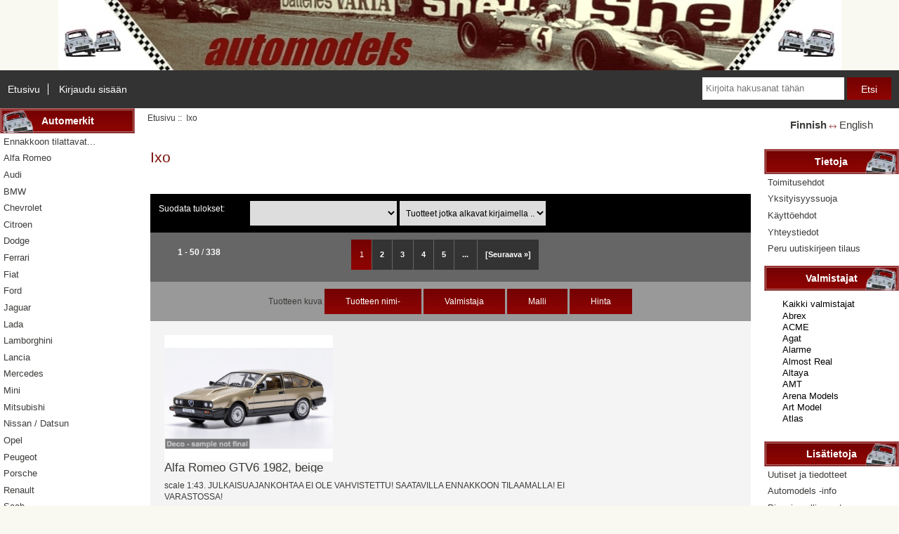

--- FILE ---
content_type: text/html; charset=utf-8
request_url: https://www.automodels.fi/ixo-m-1
body_size: 15878
content:
<!DOCTYPE html>
<html dir="ltr" lang="fi">
  <head>
  <meta charset="utf-8">
  <title>Ixo : Automodels, Pienoismallit</title>
  <meta name="keywords" content="Ixo Fiat Alfa Romeo Ford Peugeot Mercedes Opel Audi BMW Citroen Porsche Ferrari Lancia Ralliautot Nissan / Datsun Renault VW Saab Volvo Simca Mitsubishi Muut automerkit Traktorit ja työkoneet Kaksipyöräiset Hyötyajoneuvot Toyota Mini Ennakkoon tilattavat... Muut tuotteet Rata kilpa-autot Skoda B-LAATU / VIALLISET Lelut Seat Subaru Lamborghini Lada Chevrolet Dodge Jaguar Wartburg Perävaunut Pienoismallien verkkokauppa" />
  <meta name="description" content="Automodels : Ixo - Fiat Alfa Romeo Ford Peugeot Mercedes Opel Audi BMW Citroen Porsche Ferrari Lancia Ralliautot Nissan / Datsun Renault VW Saab Volvo Simca Mitsubishi Muut automerkit Traktorit ja työkoneet Kaksipyöräiset Hyötyajoneuvot Toyota Mini Ennakkoon tilattavat... Muut tuotteet Rata kilpa-autot Skoda B-LAATU / VIALLISET Lelut Seat Subaru Lamborghini Lada Chevrolet Dodge Jaguar Wartburg Perävaunut Pienoismallien verkkokauppa" />
  <meta name="author" content="Automodels" />
  <meta name="generator" content="shopping cart program by Zen Cart&reg;, https://www.zen-cart.com eCommerce" />

  <meta name="viewport" content="width=device-width, initial-scale=1, user-scalable=yes"/>


<link rel="apple-touch-icon" sizes="180x180" href="/apple-touch-icon.png">
<link rel="icon" type="image/png" sizes="32x32" href="/favicon-32x32.png">
<link rel="icon" type="image/png" sizes="16x16" href="/favicon-16x16.png">
<link rel="manifest" href="/site.webmanifest">

  <base href="https://www.automodels.fi/" />
  <link rel="canonical" href="https://www.automodels.fi/ixo-m-1" />
<link rel="alternate" href="https://www.automodels.fi/ixo-m-1?language=fi" hreflang="fi" />
<link rel="alternate" href="https://www.automodels.fi/ixo-m-1?language=en" hreflang="en" />

<link rel="stylesheet" type="text/css" href="includes/templates/responsive_automodels/css/stylesheet.css" />
<link rel="stylesheet" type="text/css" href="includes/templates/responsive_automodels/css/stylesheet_colors.css" />
<link rel="stylesheet" type="text/css" href="includes/templates/responsive_automodels/css/stylesheet_css_buttons.css" />
<link rel="stylesheet" type="text/css" href="includes/templates/responsive_automodels/css/stylesheet_x_automodels.css" />
<link rel="stylesheet" type="text/css" media="print" href="includes/templates/responsive_automodels/css/print_stylesheet.css" />
<script src="https://code.jquery.com/jquery-3.5.1.min.js" integrity="sha256-9/aliU8dGd2tb6OSsuzixeV4y/faTqgFtohetphbbj0=" crossorigin="anonymous"></script>
<script type="text/javascript">window.jQuery || document.write(unescape('%3Cscript type="text/javascript" src="includes/templates/responsive_automodels/jscript/jquery.min.js"%3E%3C/script%3E'));</script>
<script type="text/javascript">window.jQuery || document.write(unescape('%3Cscript type="text/javascript" src="includes/templates/template_default/jscript/jquery.min.js"%3E%3C/script%3E'));</script>

<script type="text/javascript" src="includes/templates/responsive_automodels/jscript/jscript_matchHeight-min.js"></script>
<script>
if (typeof zcJS == "undefined" || !zcJS) {
  window.zcJS = { name: 'zcJS', version: '0.1.0.0' };
}

zcJS.ajax = function (options) {
  options.url = options.url.replace("&amp;", unescape("&amp;"));
  var deferred = jQuery.Deferred(function (d) {
      var securityToken = '8c9ea818bde36ffdc9315bee47965709';
      var defaults = {
          cache: false,
          type: 'POST',
          traditional: true,
          dataType: 'json',
          timeout: 5000,
          data: jQuery.extend(true,{
            securityToken: securityToken
        }, options.data)
      },
      settings = jQuery.extend(true, {}, defaults, options);
      if (typeof(console.log) == 'function') {
          console.log( settings );
      }

      d.done(settings.success);
      d.fail(settings.error);
      d.done(settings.complete);
      var jqXHRSettings = jQuery.extend(true, {}, settings, {
          success: function (response, textStatus, jqXHR) {
            d.resolve(response, textStatus, jqXHR);
          },
          error: function (jqXHR, textStatus, errorThrown) {
              if (window.console) {
                if (typeof(console.log) == 'function') {
                  console.log(jqXHR);
                }
              }
              d.reject(jqXHR, textStatus, errorThrown);
          },
          complete: d.resolve
      });
      jQuery.ajax(jqXHRSettings);
   }).fail(function(jqXHR, textStatus, errorThrown) {
   var response = jqXHR.getResponseHeader('status');
   var responseHtml = jqXHR.responseText;
   var contentType = jqXHR.getResponseHeader("content-type");
   switch (response)
     {
       case '403 Forbidden':
         var jsonResponse = JSON.parse(jqXHR.responseText);
         var errorType = jsonResponse.errorType;
         switch (errorType)
         {
           case 'ADMIN_BLOCK_WARNING':
           break;
           case 'AUTH_ERROR':
           break;
           case 'SECURITY_TOKEN':
           break;

           default:
             alert('An Internal Error of type '+errorType+' was received while processing an ajax call. The action you requested could not be completed.');
         }
       break;
       default:
        if (jqXHR.status === 200) {
            if (contentType.toLowerCase().indexOf("text/html") >= 0) {
                document.open();
                document.write(responseHtml);
                document.close();
            }
         }
     }
   });

  var promise = deferred.promise();
  return promise;
};
zcJS.timer = function (options) {
  var defaults = {
    interval: 10000,
    startEvent: null,
    intervalEvent: null,
    stopEvent: null

},
  settings = jQuery.extend(true, {}, defaults, options);

  var enabled = new Boolean(false);
  var timerId = 0;
  var mySelf;
  this.Start = function()
  {
      this.enabled = new Boolean(true);

      mySelf = this;
      mySelf.settings = settings;
      if (mySelf.enabled)
      {
          mySelf.timerId = setInterval(
          function()
          {
              if (mySelf.settings.intervalEvent)
              {
                mySelf.settings.intervalEvent(mySelf);
              }
          }, mySelf.settings.interval);
          if (mySelf.settings.startEvent)
          {
            mySelf.settings.startEvent(mySelf);
          }
      }
  };
  this.Stop = function()
  {
    mySelf.enabled = new Boolean(false);
    clearInterval(mySelf.timerId);
    if (mySelf.settings.stopEvent)
    {
      mySelf.settings.stopEvent(mySelf);
    }
  };
};

</script>


<script type="text/javascript">

(function($) {
$(document).ready(function() {

$('#contentMainWrapper').addClass('onerow-fluid');
 $('#mainWrapper').css({
     'max-width': '100%',
     'margin': 'auto'
 });
 $('#headerWrapper').css({
     'max-width': '100%',
     'margin': 'auto'
 });
 $('#navSuppWrapper').css({
     'max-width': '100%',
     'margin': 'auto'
 });


$('.leftBoxContainer').css('width', '');
$('.rightBoxContainer').css('width', '');
$('#mainWrapper').css('margin', 'auto');

$('a[href="#top"]').click(function(){
$('html, body').animate({scrollTop:0}, 'slow');
return false;
});

$(".categoryListBoxContents").click(function() {
window.location = $(this).find("a").attr("href"); 
return false;
});

$('.centeredContent').matchHeight();
$('.specialsListBoxContents').matchHeight();
$('.centerBoxContentsAlsoPurch').matchHeight();
$('.categoryListBoxContents').matchHeight();

$('.no-fouc').removeClass('no-fouc');
});

}) (jQuery);

</script>


<link rel="stylesheet" type="text/css" href="includes/templates/responsive_automodels/css/responsive.css" /><link rel="stylesheet" type="text/css" href="includes/templates/responsive_automodels/css/responsive_default.css" />  <script type="text/javascript">document.documentElement.className = 'no-fouc';</script>
  <link rel="stylesheet" type="text/css" href="https://maxcdn.bootstrapcdn.com/font-awesome/4.7.0/css/font-awesome.min.css" />
</head>


<body id="indexBody">



<div id="mainWrapper">



<!--bof-header logo and navigation display-->
<div id="headerWrapper">


<!--bof branding display-->
<div id="logoWrapper" class="group onerow-fluid">

  </div>
</div>

<!--eof branding display-->
<!--eof header logo and navigation display-->



<!--bof navigation display-->
<div id="navMainWrapper" class="group onerow-fluid">

<div id="navMain">
  <ul class="back">
    <li><a href="https://www.automodels.fi/">Etusivu</a></li>
    <li class="last"><a href="https://www.automodels.fi/index.php?main_page=login">Kirjaudu sisään</a></li>

  </ul>
<div id="navMainSearch" class="forward">
     <form name="quick_find_header" action="https://www.automodels.fi/index.php?main_page=advanced_search_result" method="get"><input type="hidden" name="main_page" value="advanced_search_result" /><input type="hidden" name="search_in_description" value="1" /><input type="text" name="keyword" size="6" maxlength="30" style="width: 100px" placeholder="Kirjoita hakusanat tähän" aria-label="Kirjoita hakusanat tähän"  />&nbsp;<input class="cssButton submit_button button  button_search" onmouseover="this.className='cssButtonHover  button_search button_searchHover'" onmouseout="this.className='cssButton submit_button button  button_search'" type="submit" value="Etsi" /></form></div>
</div>
</div>
<!--eof navigation display-->




<!--bof optional categories tabs navigation display-->
<!--eof optional categories tabs navigation display-->

<!--bof header ezpage links-->
<!--eof header ezpage links-->
</div>


<div id="contentMainWrapper">

  <div class="col150">
<!--// bof: categories //-->
<div class="leftBoxContainer" id="categories" style="width: 159px">
<h3 class="leftBoxHeading" id="categoriesHeading">Automerkit</h3>
<div id="categoriesContent" class="sideBoxContent"><ul class="list-links">
<li><a class="category-top" href="https://www.automodels.fi/ennakkoon-tilattavat-c-37/">Ennakkoon tilattavat...</a></li>
<li><a class="category-top" href="https://www.automodels.fi/alfa-romeo-c-2/">Alfa Romeo</a></li>
<li><a class="category-top" href="https://www.automodels.fi/audi-c-7/">Audi</a></li>
<li><a class="category-top" href="https://www.automodels.fi/bmw-c-8/">BMW</a></li>
<li><a class="category-top" href="https://www.automodels.fi/chevrolet-c-55/">Chevrolet</a></li>
<li><a class="category-top" href="https://www.automodels.fi/citroen-c-9/">Citroen</a></li>
<li><a class="category-top" href="https://www.automodels.fi/dodge-c-56/">Dodge</a></li>
<li><a class="category-top" href="https://www.automodels.fi/ferrari-c-13/">Ferrari</a></li>
<li><a class="category-top" href="https://www.automodels.fi/fiat-c-1/">Fiat</a></li>
<li><a class="category-top" href="https://www.automodels.fi/ford-c-3/">Ford</a></li>
<li><a class="category-top" href="https://www.automodels.fi/jaguar-c-57/">Jaguar</a></li>
<li><a class="category-top" href="https://www.automodels.fi/lada-c-54/">Lada</a></li>
<li><a class="category-top" href="https://www.automodels.fi/lamborghini-c-53/">Lamborghini</a></li>
<li><a class="category-top" href="https://www.automodels.fi/lancia-c-14/">Lancia</a></li>
<li><a class="category-top" href="https://www.automodels.fi/mercedes-c-5/">Mercedes</a></li>
<li><a class="category-top" href="https://www.automodels.fi/mini-c-31/">Mini</a></li>
<li><a class="category-top" href="https://www.automodels.fi/mitsubishi-c-25/">Mitsubishi</a></li>
<li><a class="category-top" href="https://www.automodels.fi/nissan-datsun-c-17/">Nissan / Datsun</a></li>
<li><a class="category-top" href="https://www.automodels.fi/opel-c-6/">Opel</a></li>
<li><a class="category-top" href="https://www.automodels.fi/peugeot-c-4/">Peugeot</a></li>
<li><a class="category-top" href="https://www.automodels.fi/porsche-c-10/">Porsche</a></li>
<li><a class="category-top" href="https://www.automodels.fi/renault-c-18/">Renault</a></li>
<li><a class="category-top" href="https://www.automodels.fi/saab-c-22/">Saab</a></li>
<li><a class="category-top" href="https://www.automodels.fi/seat-c-51/">Seat</a></li>
<li><a class="category-top" href="https://www.automodels.fi/simca-c-24/">Simca</a></li>
<li><a class="category-top" href="https://www.automodels.fi/skoda-c-46/">Skoda</a></li>
<li><a class="category-top" href="https://www.automodels.fi/subaru-c-52/">Subaru</a></li>
<li><a class="category-top" href="https://www.automodels.fi/toyota-c-30/">Toyota</a></li>
<li><a class="category-top" href="https://www.automodels.fi/volvo-c-23/">Volvo</a></li>
<li><a class="category-top" href="https://www.automodels.fi/vw-c-21/">VW</a></li>
<li><a class="category-top" href="https://www.automodels.fi/wartburg-c-58/">Wartburg</a></li>
<li><a class="category-top" href="https://www.automodels.fi/muut-automerkit-c-26/">Muut automerkit</a></li>
<li><a class="category-top" href="https://www.automodels.fi/ralliautot-c-36/">Ralliautot</a></li>
<li><a class="category-top" href="https://www.automodels.fi/rata-kilpaautot-c-45/">Rata kilpa-autot</a></li>
<li><a class="category-top" href="https://www.automodels.fi/kaksipy%C3%B6r%C3%A4iset-c-28/">Kaksipyöräiset</a></li>
<li><a class="category-top" href="https://www.automodels.fi/hy%C3%B6tyajoneuvot-c-29/">Hyötyajoneuvot</a></li>
<li><a class="category-top" href="https://www.automodels.fi/traktorit-ja-ty%C3%B6koneet-c-27/">Traktorit ja työkoneet</a></li>
<li><a class="category-top" href="https://www.automodels.fi/per%C3%A4vaunut-c-60/">Perävaunut</a></li>
<li><a class="category-top" href="https://www.automodels.fi/muut-tuotteet-c-40/">Muut tuotteet-&gt;</a></li>
<li><a class="category-top" href="https://www.automodels.fi/blaatu-vialliset-c-49/">B-LAATU / VIALLISET</a></li>
<li><a class="category-top" href="https://www.automodels.fi/lelut-c-50/">Lelut</a></li>

<li><a class="category-links" href="https://www.automodels.fi/products_new">Uutuudet ...</a></li>
<li><a class="category-links" href="https://www.automodels.fi/featured_products">Ennakkoon tilattavat ...</a></li>
<li><a class="category-links" href="https://www.automodels.fi/products_all">Kaikki tuotteet ...</a></li>
</ul></div></div>
<!--// eof: categories //-->

<!--// bof: ezpages //-->
<div class="leftBoxContainer" id="ezpages" style="width: 159px">
<h3 class="leftBoxHeading" id="ezpagesHeading">Tärkeät linkit</h3>
<div id="ezpagesContent" class="sideBoxContent">
<ul class="list-links">
<li><a href="https://www.automodels.fi/automodelsnewsletter-ezp-2" rel="noreferrer noopener" target="_blank">Automodels-Newsletter</a></li>
</ul>
</div></div>
<!--// eof: ezpages //-->

<!--// bof: noshowzero //-->
<div class="leftBoxContainer" id="noshowzero" style="width: 159px">
<h3 class="leftBoxHeading" id="noshowzeroHeading">Tuotenäkymä</h3>
<div id="noshowzeroContent" class="sideBoxContent"><strong>Valitse tämä jos haluat nähdä vain varastossamme olevat tuotteet. </strong><br /><form action="index.php?main_page=index&amp;manufacturers_id=1&amp;" method="post" name="noshowzero"><input type="hidden" name="jnt_instock" value="1" /><input class="noshowzeroChangeButton" type="checkbox" name="actionb16" checked="1" onclick="document.noshowzero.submit()" />Näytä vain varastossa olevat tuotteet</form></div></div>
<!--// eof: noshowzero //-->

  </div>


  <div class="col670">

<!-- bof  breadcrumb -->
    <div id="navBreadCrumb">  <a href="https://www.automodels.fi/">Etusivu</a>&nbsp;::&nbsp;
Ixo
</div>
<!-- eof breadcrumb -->


<!-- bof upload alerts -->
<!-- eof upload alerts -->

<div class="centerColumn" id="indexProductList">

<div id="cat-top" class="group">
<div id="cat-left" class="back">
<h1 id="productListHeading">Ixo</h1>

</div>

</div>

<div id="filter-wrapper" class="group">


<form name="filter" action="https://www.automodels.fi/" method="get"><label class="inputLabel">Suodata tulokset:</label><input type="hidden" name="main_page" value="index" /><input type="hidden" name="manufacturers_id" value="1" /><input type="hidden" name="sort" value="20a" /><select rel="dropdown" id="select-filter_id" name="filter_id" onchange="this.form.submit()">
  <option value="" selected="selected">Kaikki ryhmät</option>
  <option value="" selected="selected"></option>
  <option value="7">Audi</option>
  <option value="49">B-LAATU / VIALLISET</option>
  <option value="8">BMW</option>
  <option value="55">Chevrolet</option>
  <option value="9">Citroen</option>
  <option value="56">Dodge</option>
  <option value="37">Ennakkoon tilattavat...</option>
  <option value="47">Esitteet ja kuvastot</option>
  <option value="13">Ferrari</option>
  <option value="1">Fiat</option>
  <option value="3">Ford</option>
  <option value="29">Hyötyajoneuvot</option>
  <option value="57">Jaguar</option>
  <option value="28">Kaksipyöräiset</option>
  <option value="54">Lada</option>
  <option value="14">Lancia</option>
  <option value="5">Mercedes</option>
  <option value="31">Mini</option>
  <option value="25">Mitsubishi</option>
  <option value="48">Muut</option>
  <option value="26">Muut automerkit</option>
  <option value="17">Nissan / Datsun</option>
  <option value="6">Opel</option>
  <option value="60">Perävaunut</option>
  <option value="4">Peugeot</option>
  <option value="10">Porsche</option>
  <option value="36">Ralliautot</option>
  <option value="45">Rata kilpa-autot</option>
  <option value="18">Renault</option>
  <option value="22">Saab</option>
  <option value="51">Seat</option>
  <option value="24">Simca</option>
  <option value="46">Skoda</option>
  <option value="52">Subaru</option>
  <option value="30">Toyota</option>
  <option value="27">Traktorit ja työkoneet</option>
  <option value="23">Volvo</option>
  <option value="21">VW</option>
</select>
<label class="inputLabel sr-only" for="select-alpha_filter_id">Tuotteet jotka alkavat kirjaimella ...</label><select rel="dropdown" id="select-alpha_filter_id" name="alpha_filter_id" onchange="this.form.submit()">
  <option value="0">Tuotteet jotka alkavat kirjaimella ...</option>
  <option value="65">A</option>
  <option value="66">B</option>
  <option value="67">C</option>
  <option value="68">D</option>
  <option value="69">E</option>
  <option value="70">F</option>
  <option value="71">G</option>
  <option value="72">H</option>
  <option value="73">I</option>
  <option value="74">J</option>
  <option value="75">K</option>
  <option value="76">L</option>
  <option value="77">M</option>
  <option value="78">N</option>
  <option value="79">O</option>
  <option value="80">P</option>
  <option value="81">Q</option>
  <option value="82">R</option>
  <option value="83">S</option>
  <option value="84">T</option>
  <option value="85">U</option>
  <option value="86">V</option>
  <option value="87">W</option>
  <option value="88">X</option>
  <option value="89">Y</option>
  <option value="90">Z</option>
  <option value="48">0</option>
  <option value="49">1</option>
  <option value="50">2</option>
  <option value="51">3</option>
  <option value="52">4</option>
  <option value="53">5</option>
  <option value="54">6</option>
  <option value="55">7</option>
  <option value="56">8</option>
  <option value="57">9</option>
</select>
</form>

</div>




<div id="productListing" class="group">

<div class="prod-list-wrap group">
  <div id="productsListingListingTopLinks" class="navSplitPagesLinks back"><nav class="pagination" aria-label="Sivunumerointi, nyt sivulla 1">
<ul class="pagination">
  <li class="current active">1</li>
  <li><a href="https://www.automodels.fi/ixo-m-1?sort=20a&amp;page=2" title="Sivu 2" aria-label="Mene Sivu 2">2</a></li>
  <li><a href="https://www.automodels.fi/ixo-m-1?sort=20a&amp;page=3" title="Sivu 3" aria-label="Mene Sivu 3">3</a></li>
  <li><a href="https://www.automodels.fi/ixo-m-1?sort=20a&amp;page=4" title="Sivu 4" aria-label="Mene Sivu 4">4</a></li>
  <li><a href="https://www.automodels.fi/ixo-m-1?sort=20a&amp;page=5" title="Sivu 5" aria-label="Mene Sivu 5">5</a></li>
  <li class="ellipsis"><a href="https://www.automodels.fi/ixo-m-1?sort=20a&amp;page=6" title="Seuraavat 5 Sivua" aria-label="Hanki seuraava ryhmä sivuja">...</a></li>
  <li class="pagination-next"><a href="https://www.automodels.fi/ixo-m-1?sort=20a&amp;page=2" title="Seuraava" aria-label="Siirry seuraavalle sivulle">[Seuraava&nbsp;&raquo;]</a></li>
</ul>
</nav></div>
  <div id="productsListingTopNumber" class="navSplitPagesResult back"><strong>1</strong> - <strong>50</strong> / <strong>338</strong></div>


</div>


<div id="catList" class="tabTable">
  <div  class="productListing-rowheading">

Tuotteen kuva

<a href="https://www.automodels.fi/ixo-m-1?page=1&amp;sort=2a" title="Järjestä laskevasti : Tuotteen nimi" class="productListing-heading">Tuotteen nimi-</a>

<a href="https://www.automodels.fi/ixo-m-1?page=1&amp;sort=3a" title="Järjestä nousevasti : Valmistaja" class="productListing-heading">Valmistaja</a>

<a href="https://www.automodels.fi/ixo-m-1?page=1&amp;sort=4a" title="Järjestä nousevasti : Malli" class="productListing-heading">Malli</a>

<a href="https://www.automodels.fi/ixo-m-1?page=1&amp;sort=5a" title="Järjestä nousevasti : Hinta" class="productListing-heading">Hinta</a>
  </div>
  <div  class="productListing-odd">

<a href="https://www.automodels.fi/ennakkoon-tilattavat-c-37/alfa-romeo-gtv6-1982-beige-p-38587"><img src="images//products/38587/clc628n.jpg" alt="Alfa Romeo GTV6 1982, beige" title="Alfa Romeo GTV6 1982, beige" width="240" height="180" class="listingProductImage" /></a>

<h3 class="itemTitle">
            <a href="https://www.automodels.fi/ennakkoon-tilattavat-c-37/alfa-romeo-gtv6-1982-beige-p-38587">Alfa Romeo GTV6 1982, beige</a>
            </h3>
            <div class="listingDescription">scale 1:43. JULKAISUAJANKOHTAA EI OLE VAHVISTETTU! SAATAVILLA ENNAKKOON TILAAMALLA! EI VARASTOSSA!</div>

<a href="https://www.automodels.fi/ixo-m-1">Ixo</a>

IXCLC628N

<span class="normalprice">29,95&euro; </span><br /><span class="productSalePrice">Alennus: 28,45&euro;</span><span class="productPriceDiscount"><br />Säästä: 5% </span><br /><br /><a href="https://www.automodels.fi/index?manufacturers_id=1&amp;sort=20a&amp;action=buy_now&amp;products_id=38587"><span class="cssButton normal_button button  button_buy_now" onmouseover="this.className='cssButtonHover normal_button button  button_buy_now button_buy_nowHover'" onmouseout="this.className='cssButton normal_button button  button_buy_now'" class="listingBuyNowButton">&nbsp;Osta heti&nbsp;</span></a><br /><br />
  </div>
  <div  class="productListing-even">

<a href="https://www.automodels.fi/audi-c-7/audi-rs3-limousine-2022-sininen-p-37983"><img src="images//products/37983/audirs3limousine2022blue-moc331a.jpg" alt="Audi RS3 Limousine 2022, sininen" title="Audi RS3 Limousine 2022, sininen" width="240" height="160" class="listingProductImage" /></a>

<h3 class="itemTitle">
            <a href="https://www.automodels.fi/audi-c-7/audi-rs3-limousine-2022-sininen-p-37983">Audi RS3 Limousine 2022, sininen</a>
            </h3>
            <div class="listingDescription">scale 1:43</div>

<a href="https://www.automodels.fi/ixo-m-1">Ixo</a>

IXMOC331

<span class="productBasePrice">36,95&euro;</span><br /><br /><a href="https://www.automodels.fi/index?manufacturers_id=1&amp;sort=20a&amp;action=buy_now&amp;products_id=37983"><span class="cssButton normal_button button  button_buy_now" onmouseover="this.className='cssButtonHover normal_button button  button_buy_now button_buy_nowHover'" onmouseout="this.className='cssButton normal_button button  button_buy_now'" class="listingBuyNowButton">&nbsp;Osta heti&nbsp;</span></a><br /><br />
  </div>
  <div  class="productListing-odd">

<a href="https://www.automodels.fi/muut-automerkit-c-26/avia-a21f-lada-rally-service-p-28203"><img src="images//products/28203/aviaa21f-ladaservice-rac368a.jpg" alt="Avia A21F &quot;Lada Rally Service&quot;" title="Avia A21F &quot;Lada Rally Service&quot;" width="240" height="160" class="listingProductImage" /></a>

<h3 class="itemTitle">
            <a href="https://www.automodels.fi/muut-automerkit-c-26/avia-a21f-lada-rally-service-p-28203">Avia A21F "Lada Rally Service"</a>
            </h3>
            <div class="listingDescription">Pakettiauto, scale 1:43</div>

<a href="https://www.automodels.fi/ixo-m-1">Ixo</a>

IXRAC368X

<span class="productBasePrice">42,95&euro;</span><br /><br /><a href="https://www.automodels.fi/index?manufacturers_id=1&amp;sort=20a&amp;action=buy_now&amp;products_id=28203"><span class="cssButton normal_button button  button_buy_now" onmouseover="this.className='cssButtonHover normal_button button  button_buy_now button_buy_nowHover'" onmouseout="this.className='cssButton normal_button button  button_buy_now'" class="listingBuyNowButton">&nbsp;Osta heti&nbsp;</span></a><br /><br />
  </div>
  <div  class="productListing-even">

<a href="https://www.automodels.fi/kaksipy%C3%B6r%C3%A4iset-c-28/benelli-tnt-1130-2004-keltainen-p-32337"><img src="images//products/32337/benellitnt1130yellow-ixo1a.jpg" alt="Benelli TnT 1130 2004, keltainen" title="Benelli TnT 1130 2004, keltainen" width="240" height="160" class="listingProductImage" /></a>

<h3 class="itemTitle">
            <a href="https://www.automodels.fi/kaksipy%C3%B6r%C3%A4iset-c-28/benelli-tnt-1130-2004-keltainen-p-32337">Benelli TnT 1130 2004, keltainen</a>
            </h3>
            <div class="listingDescription">Moottoripyörä, scale 1:24</div>

<a href="https://www.automodels.fi/ixo-m-1">Ixo</a>

BIXJ000014 (#A)

<span class="productBasePrice">19,95&euro;</span><br /><br /><a href="https://www.automodels.fi/index?manufacturers_id=1&amp;sort=20a&amp;action=buy_now&amp;products_id=32337"><span class="cssButton normal_button button  button_buy_now" onmouseover="this.className='cssButtonHover normal_button button  button_buy_now button_buy_nowHover'" onmouseout="this.className='cssButton normal_button button  button_buy_now'" class="listingBuyNowButton">&nbsp;Osta heti&nbsp;</span></a><br /><br />
  </div>
  <div  class="productListing-odd">

<a href="https://www.automodels.fi/ennakkoon-tilattavat-c-37/bmw-35-csl-gr5-silverstone-1976-hgrohshde-fierlant-no3-p-34902"><img src="images//products/34902/gtm166lqa.jpg" alt="BMW 3.5 CSL, Gr.5 Silverstone 1976, H.Grohs/H.de Fierlant, no.3" title="BMW 3.5 CSL, Gr.5 Silverstone 1976, H.Grohs/H.de Fierlant, no.3" width="240" height="180" class="listingProductImage" /></a>

<h3 class="itemTitle">
            <a href="https://www.automodels.fi/ennakkoon-tilattavat-c-37/bmw-35-csl-gr5-silverstone-1976-hgrohshde-fierlant-no3-p-34902">BMW 3.5 CSL, Gr.5 Silverstone 1976, H.Grohs/H.de Fierlant, no.3</a>
            </h3>
            <div class="listingDescription">scale 1:43. JULKAISTU. SAATAVILLA RAJOITETUSTI! SAATAVILLA ENNAKKOON TILAAMALLA! EI VARASTOSSA!</div>

<a href="https://www.automodels.fi/ixo-m-1">Ixo</a>

IXGTM166LQ

<span class="normalprice">39,95&euro; </span><br /><span class="productSalePrice">Alennus: 37,95&euro;</span><span class="productPriceDiscount"><br />Säästä: 5% </span><br /><br /><a href="https://www.automodels.fi/index?manufacturers_id=1&amp;sort=20a&amp;action=buy_now&amp;products_id=34902"><span class="cssButton normal_button button  button_buy_now" onmouseover="this.className='cssButtonHover normal_button button  button_buy_now button_buy_nowHover'" onmouseout="this.className='cssButton normal_button button  button_buy_now'" class="listingBuyNowButton">&nbsp;Osta heti&nbsp;</span></a><br /><br />
  </div>
  <div  class="productListing-even">

<a href="https://www.automodels.fi/ennakkoon-tilattavat-c-37/bmw-35-csl-gr5-silverstone-1976-jfitzpatricktwalkinshaw-p-34903"><img src="images//products/34903/gtm167lqa.jpg" alt="BMW 3.5 CSL, Gr.5 Silverstone 1976, J.Fitzpatrick/T.Walkinshaw" title="BMW 3.5 CSL, Gr.5 Silverstone 1976, J.Fitzpatrick/T.Walkinshaw" width="240" height="180" class="listingProductImage" /></a>

<h3 class="itemTitle">
            <a href="https://www.automodels.fi/ennakkoon-tilattavat-c-37/bmw-35-csl-gr5-silverstone-1976-jfitzpatricktwalkinshaw-p-34903">BMW 3.5 CSL, Gr.5 Silverstone 1976, J.Fitzpatrick/T.Walkinshaw</a>
            </h3>
            <div class="listingDescription">scale 1:43. JULKAISTU. SAATAVILLA RAJOITETUSTI! SAATAVILLA ENNAKKOON TILAAMALLA! EI VARASTOSSA!</div>

<a href="https://www.automodels.fi/ixo-m-1">Ixo</a>

IXGTM167LQ

<span class="normalprice">39,95&euro; </span><br /><span class="productSalePrice">Alennus: 37,95&euro;</span><span class="productPriceDiscount"><br />Säästä: 5% </span><br /><br /><a href="https://www.automodels.fi/index?manufacturers_id=1&amp;sort=20a&amp;action=buy_now&amp;products_id=34903"><span class="cssButton normal_button button  button_buy_now" onmouseover="this.className='cssButtonHover normal_button button  button_buy_now button_buy_nowHover'" onmouseout="this.className='cssButton normal_button button  button_buy_now'" class="listingBuyNowButton">&nbsp;Osta heti&nbsp;</span></a><br /><br />
  </div>
  <div  class="productListing-odd">

<a href="https://www.automodels.fi/ennakkoon-tilattavat-c-37/bmw-528i-e28-24h-spa-1982-jariertrintignanttassin-no26-p-38257"><img src="images//products/38257/18rmc183a.jpg" alt="BMW 528i (e28), 24h Spa 1982, Jarier/Trintignant/Tassin, no.26" title="BMW 528i (e28), 24h Spa 1982, Jarier/Trintignant/Tassin, no.26" width="240" height="180" class="listingProductImage" /></a>

<h3 class="itemTitle">
            <a href="https://www.automodels.fi/ennakkoon-tilattavat-c-37/bmw-528i-e28-24h-spa-1982-jariertrintignanttassin-no26-p-38257">BMW 528i (e28), 24h Spa 1982, Jarier/Trintignant/Tassin, no.26</a>
            </h3>
            <div class="listingDescription">Rata kilpa-auto, scale 1:18. JULKAISUAJANKOHTA vk.46! SAATAVILLA ENNAKKOON TILAAMALLA! EI VARASTOSSA!</div>

<a href="https://www.automodels.fi/ixo-m-1">Ixo</a>

18RMC183A

<span class="normalprice">72,95&euro; </span><br /><span class="productSalePrice">Alennus: 69,30&euro;</span><span class="productPriceDiscount"><br />Säästä: 5% </span><br /><br /><a href="https://www.automodels.fi/index?manufacturers_id=1&amp;sort=20a&amp;action=buy_now&amp;products_id=38257"><span class="cssButton normal_button button  button_buy_now" onmouseover="this.className='cssButtonHover normal_button button  button_buy_now button_buy_nowHover'" onmouseout="this.className='cssButton normal_button button  button_buy_now'" class="listingBuyNowButton">&nbsp;Osta heti&nbsp;</span></a><br /><br />
  </div>
  <div  class="productListing-even">

<a href="https://www.automodels.fi/ennakkoon-tilattavat-c-37/bmw-528i-e28-24h-spa-1982-lguittenygbleynie-no28-p-38260"><img src="images//products/38260/18rmc182b.jpg" alt="BMW 528i (e28), 24h Spa 1982, L.Guitteny/G.Bleynie, no.28" title="BMW 528i (e28), 24h Spa 1982, L.Guitteny/G.Bleynie, no.28" width="240" height="180" class="listingProductImage" /></a>

<h3 class="itemTitle">
            <a href="https://www.automodels.fi/ennakkoon-tilattavat-c-37/bmw-528i-e28-24h-spa-1982-lguittenygbleynie-no28-p-38260">BMW 528i (e28), 24h Spa 1982, L.Guitteny/G.Bleynie, no.28</a>
            </h3>
            <div class="listingDescription">Rata kilpa-auto, scale 1:18. JULKAISUAJANKOHTA vk.47! SAATAVILLA ENNAKKOON TILAAMALLA! EI VARASTOSSA!</div>

<a href="https://www.automodels.fi/ixo-m-1">Ixo</a>

18RMC182B

<span class="normalprice">72,95&euro; </span><br /><span class="productSalePrice">Alennus: 69,30&euro;</span><span class="productPriceDiscount"><br />Säästä: 5% </span><br /><br /><a href="https://www.automodels.fi/index?manufacturers_id=1&amp;sort=20a&amp;action=buy_now&amp;products_id=38260"><span class="cssButton normal_button button  button_buy_now" onmouseover="this.className='cssButtonHover normal_button button  button_buy_now button_buy_nowHover'" onmouseout="this.className='cssButton normal_button button  button_buy_now'" class="listingBuyNowButton">&nbsp;Osta heti&nbsp;</span></a><br /><br />
  </div>
  <div  class="productListing-odd">

<a href="https://www.automodels.fi/bmw-c-8/bmw-isetta-1959-punainenvalkoinen-p-38810"><img src="images//products/38810/bmwisetta1959redwhite-clc604a.jpg" alt="BMW Isetta 1959, punainen/valkoinen" title="BMW Isetta 1959, punainen/valkoinen" width="240" height="160" class="listingProductImage" /></a>

<h3 class="itemTitle">
            <a href="https://www.automodels.fi/bmw-c-8/bmw-isetta-1959-punainenvalkoinen-p-38810">BMW Isetta 1959, punainen/valkoinen</a>
            </h3>
            <div class="listingDescription">scale 1:43</div>

<a href="https://www.automodels.fi/ixo-m-1">Ixo</a>

IXCLC604N

<span class="productBasePrice">29,95&euro;</span><br /><br /><a href="https://www.automodels.fi/index?manufacturers_id=1&amp;sort=20a&amp;action=buy_now&amp;products_id=38810"><span class="cssButton normal_button button  button_buy_now" onmouseover="this.className='cssButtonHover normal_button button  button_buy_now button_buy_nowHover'" onmouseout="this.className='cssButton normal_button button  button_buy_now'" class="listingBuyNowButton">&nbsp;Osta heti&nbsp;</span></a><br /><br />
  </div>
  <div  class="productListing-even">

<a href="https://www.automodels.fi/ennakkoon-tilattavat-c-37/bmw-m1-1978-harmaa-p-38274"><img src="images//products/38274/clc602n.jpg" alt="BMW M1 1978, harmaa" title="BMW M1 1978, harmaa" width="240" height="180" class="listingProductImage" /></a>

<h3 class="itemTitle">
            <a href="https://www.automodels.fi/ennakkoon-tilattavat-c-37/bmw-m1-1978-harmaa-p-38274">BMW M1 1978, harmaa</a>
            </h3>
            <div class="listingDescription">scale 1:43. JULKAISUAJANKOHTA vk.47! SAATAVILLA ENNAKKOON TILAAMALLA! EI VARASTOSSA!</div>

<a href="https://www.automodels.fi/ixo-m-1">Ixo</a>

IXCLC602N

<span class="normalprice">29,95&euro; </span><br /><span class="productSalePrice">Alennus: 28,45&euro;</span><span class="productPriceDiscount"><br />Säästä: 5% </span><br /><br /><a href="https://www.automodels.fi/index?manufacturers_id=1&amp;sort=20a&amp;action=buy_now&amp;products_id=38274"><span class="cssButton normal_button button  button_buy_now" onmouseover="this.className='cssButtonHover normal_button button  button_buy_now button_buy_nowHover'" onmouseout="this.className='cssButton normal_button button  button_buy_now'" class="listingBuyNowButton">&nbsp;Osta heti&nbsp;</span></a><br /><br />
  </div>
  <div  class="productListing-odd">

<a href="https://www.automodels.fi/bmw-c-8/bmw-m3-e30-1990-punainen-p-38808"><img src="images//products/38808/bmwm3e30red1990-clc583a.jpg" alt="BMW M3 (e30) 1990, punainen" title="BMW M3 (e30) 1990, punainen" width="240" height="160" class="listingProductImage" /></a>

<h3 class="itemTitle">
            <a href="https://www.automodels.fi/bmw-c-8/bmw-m3-e30-1990-punainen-p-38808">BMW M3 (e30) 1990, punainen</a>
            </h3>
            <div class="listingDescription">scale 1:43</div>

<a href="https://www.automodels.fi/ixo-m-1">Ixo</a>

IXCLC583N

<span class="productBasePrice">29,95&euro;</span><br /><br /><a href="https://www.automodels.fi/index?manufacturers_id=1&amp;sort=20a&amp;action=buy_now&amp;products_id=38808"><span class="cssButton normal_button button  button_buy_now" onmouseover="this.className='cssButtonHover normal_button button  button_buy_now button_buy_nowHover'" onmouseout="this.className='cssButton normal_button button  button_buy_now'" class="listingBuyNowButton">&nbsp;Osta heti&nbsp;</span></a><br /><br />
  </div>
  <div  class="productListing-even">

<a href="https://www.automodels.fi/ennakkoon-tilattavat-c-37/bmw-m3-e30-legend-boucles-de-spa-2025-tneuville-no1-p-39003"><img src="images//products/39003/ram989.jpg" alt="BMW M3 (E30), Legend Boucles de Spa 2025, T.Neuville, no.1" title="BMW M3 (E30), Legend Boucles de Spa 2025, T.Neuville, no.1" width="240" height="180" class="listingProductImage" /></a>

<h3 class="itemTitle">
            <a href="https://www.automodels.fi/ennakkoon-tilattavat-c-37/bmw-m3-e30-legend-boucles-de-spa-2025-tneuville-no1-p-39003">BMW M3 (E30), Legend Boucles de Spa 2025, T.Neuville, no.1</a>
            </h3>
            <div class="listingDescription">Ralliauto, scale 1:43. JULKAISUAJANKOHTAA EI OLE VAHVISTETTU! SAATAVILLA ENNAKKOON TILAAMALLA! EI VARASTOSSA!</div>

<a href="https://www.automodels.fi/ixo-m-1">Ixo</a>

IXRAM989

<span class="normalprice">39,95&euro; </span><br /><span class="productSalePrice">Alennus: 37,95&euro;</span><span class="productPriceDiscount"><br />Säästä: 5% </span><br /><br /><a href="https://www.automodels.fi/index?manufacturers_id=1&amp;sort=20a&amp;action=buy_now&amp;products_id=39003"><span class="cssButton normal_button button  button_buy_now" onmouseover="this.className='cssButtonHover normal_button button  button_buy_now button_buy_nowHover'" onmouseout="this.className='cssButton normal_button button  button_buy_now'" class="listingBuyNowButton">&nbsp;Osta heti&nbsp;</span></a><br /><br />
  </div>
  <div  class="productListing-odd">

<a href="https://www.automodels.fi/muut-automerkit-c-26/bugatti-type-41-royale-1928-mustatummansininen-p-8151"><img src="images//products/8151/BugattiType41Royale1928blackblue_Ixo1a.jpg" alt="Bugatti Type 41 Royale 1928, musta/tummansininen" title="Bugatti Type 41 Royale 1928, musta/tummansininen" width="240" height="160" class="listingProductImage" /></a>

<h3 class="itemTitle">
            <a href="https://www.automodels.fi/muut-automerkit-c-26/bugatti-type-41-royale-1928-mustatummansininen-p-8151">Bugatti Type 41 Royale 1928, musta/tummansininen</a>
            </h3>
            <div class="listingDescription">scale 1:43</div>

<a href="https://www.automodels.fi/ixo-m-1">Ixo</a>

IXMUS053

<span class="productBasePrice">36,95&euro;</span><br /><br /><a href="https://www.automodels.fi/index?manufacturers_id=1&amp;sort=20a&amp;action=buy_now&amp;products_id=8151"><span class="cssButton normal_button button  button_buy_now" onmouseover="this.className='cssButtonHover normal_button button  button_buy_now button_buy_nowHover'" onmouseout="this.className='cssButton normal_button button  button_buy_now'" class="listingBuyNowButton">&nbsp;Osta heti&nbsp;</span></a><br /><br />
  </div>
  <div  class="productListing-even">

<a href="https://www.automodels.fi/ennakkoon-tilattavat-c-37/buick-grand-national-1987-valkoinen-p-34807"><img src="images//products/34807/clc576n.jpg" alt="Buick Grand National 1987, valkoinen" title="Buick Grand National 1987, valkoinen" width="240" height="180" class="listingProductImage" /></a>

<h3 class="itemTitle">
            <a href="https://www.automodels.fi/ennakkoon-tilattavat-c-37/buick-grand-national-1987-valkoinen-p-34807">Buick Grand National 1987, valkoinen</a>
            </h3>
            <div class="listingDescription">scale 1:43. JULKAISUAJANKOHTAA EI OLE VAHVISTETTU! SAATAVILLA ENNAKKOON TILAAMALLA! EI VARASTOSSA!</div>

<a href="https://www.automodels.fi/ixo-m-1">Ixo</a>

IXCLC576N

<span class="normalprice">29,95&euro; </span><br /><span class="productSalePrice">Alennus: 28,45&euro;</span><span class="productPriceDiscount"><br />Säästä: 5% </span><br /><br /><a href="https://www.automodels.fi/index?manufacturers_id=1&amp;sort=20a&amp;action=buy_now&amp;products_id=34807"><span class="cssButton normal_button button  button_buy_now" onmouseover="this.className='cssButtonHover normal_button button  button_buy_now button_buy_nowHover'" onmouseout="this.className='cssButton normal_button button  button_buy_now'" class="listingBuyNowButton">&nbsp;Osta heti&nbsp;</span></a><br /><br />
  </div>
  <div  class="productListing-odd">

<a href="https://www.automodels.fi/ennakkoon-tilattavat-c-37/cadillac-de-ville-ss-hearse-1966-musta-p-38588"><img src="images//products/38588/clc629n.jpg" alt="Cadillac de Ville S&S Hearse 1966, musta" title="Cadillac de Ville S&S Hearse 1966, musta" width="240" height="180" class="listingProductImage" /></a>

<h3 class="itemTitle">
            <a href="https://www.automodels.fi/ennakkoon-tilattavat-c-37/cadillac-de-ville-ss-hearse-1966-musta-p-38588">Cadillac de Ville S&S Hearse 1966, musta</a>
            </h3>
            <div class="listingDescription">Ruumisauto, scale 1:43. JULKAISUAJANKOHTAA EI OLE VAHVISTETTU! SAATAVILLA ENNAKKOON TILAAMALLA! EI VARASTOSSA!</div>

<a href="https://www.automodels.fi/ixo-m-1">Ixo</a>

IXCLC629N

<span class="normalprice">29,95&euro; </span><br /><span class="productSalePrice">Alennus: 28,45&euro;</span><span class="productPriceDiscount"><br />Säästä: 5% </span><br /><br /><a href="https://www.automodels.fi/index?manufacturers_id=1&amp;sort=20a&amp;action=buy_now&amp;products_id=38588"><span class="cssButton normal_button button  button_buy_now" onmouseover="this.className='cssButtonHover normal_button button  button_buy_now button_buy_nowHover'" onmouseout="this.className='cssButton normal_button button  button_buy_now'" class="listingBuyNowButton">&nbsp;Osta heti&nbsp;</span></a><br /><br />
  </div>
  <div  class="productListing-even">

<a href="https://www.automodels.fi/chevrolet-c-55/chevrolet-camaro-2012-oranssi-p-12108"><img src="images//products/12108/chevroletcamaro2012orange-ixo1a.jpg" alt="Chevrolet Camaro 2012, oranssi" title="Chevrolet Camaro 2012, oranssi" width="240" height="160" class="listingProductImage" /></a>

<h3 class="itemTitle">
            <a href="https://www.automodels.fi/chevrolet-c-55/chevrolet-camaro-2012-oranssi-p-12108">Chevrolet Camaro 2012, oranssi</a>
            </h3>
            <div class="listingDescription">scale 1:43</div>

<a href="https://www.automodels.fi/ixo-m-1">Ixo</a>

IXMOC173

<span class="productBasePrice">36,95&euro;</span><br /><br /><a href="https://www.automodels.fi/index?manufacturers_id=1&amp;sort=20a&amp;action=buy_now&amp;products_id=12108"><span class="cssButton normal_button button  button_buy_now" onmouseover="this.className='cssButtonHover normal_button button  button_buy_now button_buy_nowHover'" onmouseout="this.className='cssButton normal_button button  button_buy_now'" class="listingBuyNowButton">&nbsp;Osta heti&nbsp;</span></a><br /><br />
  </div>
  <div  class="productListing-odd">

<a href="https://www.automodels.fi/chevrolet-c-55/chevrolet-camaro-yenko-syc-1969-keltainenmusta-p-37914"><img src="images//products/37914/chevroletcamaroyenkosyc1969yellow-clc591a.jpg" alt="Chevrolet Camaro Yenko SYC 1969, keltainen/musta" title="Chevrolet Camaro Yenko SYC 1969, keltainen/musta" width="240" height="160" class="listingProductImage" /></a>

<h3 class="itemTitle">
            <a href="https://www.automodels.fi/chevrolet-c-55/chevrolet-camaro-yenko-syc-1969-keltainenmusta-p-37914">Chevrolet Camaro Yenko SYC 1969, keltainen/musta</a>
            </h3>
            <div class="listingDescription">scale 1:43</div>

<a href="https://www.automodels.fi/ixo-m-1">Ixo</a>

IXCLC591N

<span class="productBasePrice">29,95&euro;</span><br /><br /><a href="https://www.automodels.fi/index?manufacturers_id=1&amp;sort=20a&amp;action=buy_now&amp;products_id=37914"><span class="cssButton normal_button button  button_buy_now" onmouseover="this.className='cssButtonHover normal_button button  button_buy_now button_buy_nowHover'" onmouseout="this.className='cssButton normal_button button  button_buy_now'" class="listingBuyNowButton">&nbsp;Osta heti&nbsp;</span></a><br /><br />
  </div>
  <div  class="productListing-even">

<a href="https://www.automodels.fi/ennakkoon-tilattavat-c-37/chevrolet-caprice-1981-vaaleansininen-p-34889"><img src="images//products/34889/clc558na.jpg" alt="Chevrolet Caprice 1981, vaaleansininen" title="Chevrolet Caprice 1981, vaaleansininen" width="240" height="180" class="listingProductImage" /></a>

<h3 class="itemTitle">
            <a href="https://www.automodels.fi/ennakkoon-tilattavat-c-37/chevrolet-caprice-1981-vaaleansininen-p-34889">Chevrolet Caprice 1981, vaaleansininen</a>
            </h3>
            <div class="listingDescription">scale 1:43. JULKAISTU. SAATAVILLA RAJOITETUSTI! SAATAVILLA ENNAKKOON TILAAMALLA! EI VARASTOSSA!</div>

<a href="https://www.automodels.fi/ixo-m-1">Ixo</a>

IXCLC558N

<span class="normalprice">29,95&euro; </span><br /><span class="productSalePrice">Alennus: 28,45&euro;</span><span class="productPriceDiscount"><br />Säästä: 5% </span><br /><br /><a href="https://www.automodels.fi/index?manufacturers_id=1&amp;sort=20a&amp;action=buy_now&amp;products_id=34889"><span class="cssButton normal_button button  button_buy_now" onmouseover="this.className='cssButtonHover normal_button button  button_buy_now button_buy_nowHover'" onmouseout="this.className='cssButton normal_button button  button_buy_now'" class="listingBuyNowButton">&nbsp;Osta heti&nbsp;</span></a><br /><br />
  </div>
  <div  class="productListing-odd">

<a href="https://www.automodels.fi/ennakkoon-tilattavat-c-37/chevrolet-corvette-zr1-c7-2019-punainen-p-38938"><img src="images//products/38938/18rdc243.jpg" alt="Chevrolet Corvette ZR1 (C7) 2019, punainen" title="Chevrolet Corvette ZR1 (C7) 2019, punainen" width="240" height="180" class="listingProductImage" /></a>

<h3 class="itemTitle">
            <a href="https://www.automodels.fi/ennakkoon-tilattavat-c-37/chevrolet-corvette-zr1-c7-2019-punainen-p-38938">Chevrolet Corvette ZR1 (C7) 2019, punainen</a>
            </h3>
            <div class="listingDescription">scale 1:18. JULKAISUAJANKOHTA vk.10! SAATAVILLA ENNAKKOON TILAAMALLA! EI VARASTOSSA!</div>

<a href="https://www.automodels.fi/ixo-m-1">Ixo</a>

18RDC243-FO

<span class="normalprice">94,95&euro; </span><br /><span class="productSalePrice">Alennus: 90,20&euro;</span><span class="productPriceDiscount"><br />Säästä: 5% </span><br /><br /><a href="https://www.automodels.fi/index?manufacturers_id=1&amp;sort=20a&amp;action=buy_now&amp;products_id=38938"><span class="cssButton normal_button button  button_buy_now" onmouseover="this.className='cssButtonHover normal_button button  button_buy_now button_buy_nowHover'" onmouseout="this.className='cssButton normal_button button  button_buy_now'" class="listingBuyNowButton">&nbsp;Osta heti&nbsp;</span></a><br /><br />
  </div>
  <div  class="productListing-even">

<a href="https://www.automodels.fi/ennakkoon-tilattavat-c-37/chevrolet-nova-ss-1971-oranssimusta-p-35725"><img src="images//products/35725/clc596n.jpg" alt="Chevrolet Nova SS 1971, oranssi/musta" title="Chevrolet Nova SS 1971, oranssi/musta" width="240" height="180" class="listingProductImage" /></a>

<h3 class="itemTitle">
            <a href="https://www.automodels.fi/ennakkoon-tilattavat-c-37/chevrolet-nova-ss-1971-oranssimusta-p-35725">Chevrolet Nova SS 1971, oranssi/musta</a>
            </h3>
            <div class="listingDescription">scale 1:43. JULKAISUAJANKOHTAA EI OLE VAHVISTETTU! SAATAVILLA ENNAKKOON TILAAMALLA! EI VARASTOSSA!</div>

<a href="https://www.automodels.fi/ixo-m-1">Ixo</a>

IXCLC596N

<span class="normalprice">29,95&euro; </span><br /><span class="productSalePrice">Alennus: 28,45&euro;</span><span class="productPriceDiscount"><br />Säästä: 5% </span><br /><br /><a href="https://www.automodels.fi/index?manufacturers_id=1&amp;sort=20a&amp;action=buy_now&amp;products_id=35725"><span class="cssButton normal_button button  button_buy_now" onmouseover="this.className='cssButtonHover normal_button button  button_buy_now button_buy_nowHover'" onmouseout="this.className='cssButton normal_button button  button_buy_now'" class="listingBuyNowButton">&nbsp;Osta heti&nbsp;</span></a><br /><br />
  </div>
  <div  class="productListing-odd">

<a href="https://www.automodels.fi/ennakkoon-tilattavat-c-37/citroen-acadiane-1980-beige-p-38999"><img src="images//products/38999/clc635n.jpg" alt="Citroen Acadiane 1980, beige" title="Citroen Acadiane 1980, beige" width="240" height="180" class="listingProductImage" /></a>

<h3 class="itemTitle">
            <a href="https://www.automodels.fi/ennakkoon-tilattavat-c-37/citroen-acadiane-1980-beige-p-38999">Citroen Acadiane 1980, beige</a>
            </h3>
            <div class="listingDescription">scale 1:43. JULKAISUAJANKOHTAA EI OLE VAHVISTETTU! SAATAVILLA ENNAKKOON TILAAMALLA! EI VARASTOSSA!</div>

<a href="https://www.automodels.fi/ixo-m-1">Ixo</a>

IXCLC635N

<span class="normalprice">29,95&euro; </span><br /><span class="productSalePrice">Alennus: 28,45&euro;</span><span class="productPriceDiscount"><br />Säästä: 5% </span><br /><br /><a href="https://www.automodels.fi/index?manufacturers_id=1&amp;sort=20a&amp;action=buy_now&amp;products_id=38999"><span class="cssButton normal_button button  button_buy_now" onmouseover="this.className='cssButtonHover normal_button button  button_buy_now button_buy_nowHover'" onmouseout="this.className='cssButton normal_button button  button_buy_now'" class="listingBuyNowButton">&nbsp;Osta heti&nbsp;</span></a><br /><br />
  </div>
  <div  class="productListing-even">

<a href="https://www.automodels.fi/citroen-c-9/citroen-c3-wrc-2nd-finland-2018-mostberg-no10-p-24858"><img src="images//products/24858/citroenc3wrc-finland2018-ostberg10-ram679a.jpg" alt="Citroen C3 WRC, 2nd. Finland 2018, M.Ostberg, no.10" title="Citroen C3 WRC, 2nd. Finland 2018, M.Ostberg, no.10" width="240" height="160" class="listingProductImage" /></a>

<h3 class="itemTitle">
            <a href="https://www.automodels.fi/citroen-c-9/citroen-c3-wrc-2nd-finland-2018-mostberg-no10-p-24858">Citroen C3 WRC, 2nd. Finland 2018, M.Ostberg, no.10</a>
            </h3>
            <div class="listingDescription">Ralliauto, scale 1:43</div>

<a href="https://www.automodels.fi/ixo-m-1">Ixo</a>

IXRAM679

<span class="productBasePrice">39,95&euro;</span><br /><br /><a href="https://www.automodels.fi/index?manufacturers_id=1&amp;sort=20a&amp;action=buy_now&amp;products_id=24858"><span class="cssButton normal_button button  button_buy_now" onmouseover="this.className='cssButtonHover normal_button button  button_buy_now button_buy_nowHover'" onmouseout="this.className='cssButton normal_button button  button_buy_now'" class="listingBuyNowButton">&nbsp;Osta heti&nbsp;</span></a><br /><br />
  </div>
  <div  class="productListing-odd">

<a href="https://www.automodels.fi/citroen-c-9/citroen-c3-wrc-portugal-2018-kmeeke-no10-p-24857"><img src="images//products/24857/citroenc3wrc-portugal2018-meeke10-ram675a.jpg" alt="Citroen C3 WRC, Portugal 2018, K.Meeke, no.10" title="Citroen C3 WRC, Portugal 2018, K.Meeke, no.10" width="240" height="160" class="listingProductImage" /></a>

<h3 class="itemTitle">
            <a href="https://www.automodels.fi/citroen-c-9/citroen-c3-wrc-portugal-2018-kmeeke-no10-p-24857">Citroen C3 WRC, Portugal 2018, K.Meeke, no.10</a>
            </h3>
            <div class="listingDescription">Ralliauto, scale 1:43</div>

<a href="https://www.automodels.fi/ixo-m-1">Ixo</a>

IXRAM675

<span class="productBasePrice">39,95&euro;</span><br /><br /><a href="https://www.automodels.fi/index?manufacturers_id=1&amp;sort=20a&amp;action=buy_now&amp;products_id=24857"><span class="cssButton normal_button button  button_buy_now" onmouseover="this.className='cssButtonHover normal_button button  button_buy_now button_buy_nowHover'" onmouseout="this.className='cssButton normal_button button  button_buy_now'" class="listingBuyNowButton">&nbsp;Osta heti&nbsp;</span></a><br /><br />
  </div>
  <div  class="productListing-even">

<a href="https://www.automodels.fi/citroen-c-9/citroen-c3-wrc-sweden-2019-elappi-no4-p-23664"><img src="images//products/23664/citroenc3wrc-sweden2019-lappi4-ram705a.jpg" alt="Citroen C3 WRC, Sweden 2019, E.Lappi, no.4" title="Citroen C3 WRC, Sweden 2019, E.Lappi, no.4" width="240" height="160" class="listingProductImage" /></a>

<h3 class="itemTitle">
            <a href="https://www.automodels.fi/citroen-c-9/citroen-c3-wrc-sweden-2019-elappi-no4-p-23664">Citroen C3 WRC, Sweden 2019, E.Lappi, no.4</a>
            </h3>
            <div class="listingDescription">Ralliauto, scale 1:43</div>

<a href="https://www.automodels.fi/ixo-m-1">Ixo</a>

IXRAM705

<span class="productBasePrice">39,95&euro;</span><br /><br /><a href="https://www.automodels.fi/index?manufacturers_id=1&amp;sort=20a&amp;action=buy_now&amp;products_id=23664"><span class="cssButton normal_button button  button_buy_now" onmouseover="this.className='cssButtonHover normal_button button  button_buy_now button_buy_nowHover'" onmouseout="this.className='cssButton normal_button button  button_buy_now'" class="listingBuyNowButton">&nbsp;Osta heti&nbsp;</span></a><br /><br />
  </div>
  <div  class="productListing-odd">

<a href="https://www.automodels.fi/citroen-c-9/citroen-c35-1981-talbot-sport-assistance-p-28319"><img src="images//products/28319/citroenc351981-talbotsport-rac369a.jpg" alt="Citroen C35 1981 &quot;Talbot Sport Assistance&quot;" title="Citroen C35 1981 &quot;Talbot Sport Assistance&quot;" width="240" height="160" class="listingProductImage" /></a>

<h3 class="itemTitle">
            <a href="https://www.automodels.fi/citroen-c-9/citroen-c35-1981-talbot-sport-assistance-p-28319">Citroen C35 1981 "Talbot Sport Assistance"</a>
            </h3>
            <div class="listingDescription">Pakettiauto, scale 1:43</div>

<a href="https://www.automodels.fi/ixo-m-1">Ixo</a>

IXRAC369X

<span class="productBasePrice">42,95&euro;</span><br /><br /><a href="https://www.automodels.fi/index?manufacturers_id=1&amp;sort=20a&amp;action=buy_now&amp;products_id=28319"><span class="cssButton normal_button button  button_buy_now" onmouseover="this.className='cssButtonHover normal_button button  button_buy_now button_buy_nowHover'" onmouseout="this.className='cssButton normal_button button  button_buy_now'" class="listingBuyNowButton">&nbsp;Osta heti&nbsp;</span></a><br /><br />
  </div>
  <div  class="productListing-even">

<a href="https://www.automodels.fi/ennakkoon-tilattavat-c-37/citroen-c35-d-1980-oranssivalkoinen-p-39000"><img src="images//products/39000/clc625n.jpg" alt="Citroen C35 D 1980, oranssi/valkoinen" title="Citroen C35 D 1980, oranssi/valkoinen" width="240" height="180" class="listingProductImage" /></a>

<h3 class="itemTitle">
            <a href="https://www.automodels.fi/ennakkoon-tilattavat-c-37/citroen-c35-d-1980-oranssivalkoinen-p-39000">Citroen C35 D 1980, oranssi/valkoinen</a>
            </h3>
            <div class="listingDescription">Rekka, scale 1:43. JULKAISUAJANKOHTAA EI OLE VAHVISTETTU! SAATAVILLA ENNAKKOON TILAAMALLA! EI VARASTOSSA!</div>

<a href="https://www.automodels.fi/ixo-m-1">Ixo</a>

IXCLC625N

<span class="normalprice">34,95&euro; </span><br /><span class="productSalePrice">Alennus: 33,20&euro;</span><span class="productPriceDiscount"><br />Säästä: 5% </span><br /><br /><a href="https://www.automodels.fi/index?manufacturers_id=1&amp;sort=20a&amp;action=buy_now&amp;products_id=39000"><span class="cssButton normal_button button  button_buy_now" onmouseover="this.className='cssButtonHover normal_button button  button_buy_now button_buy_nowHover'" onmouseout="this.className='cssButton normal_button button  button_buy_now'" class="listingBuyNowButton">&nbsp;Osta heti&nbsp;</span></a><br /><br />
  </div>
  <div  class="productListing-odd">

<a href="https://www.automodels.fi/citroen-c-9/citroen-c4-wrc-2010-rally-spec-valkoinen-p-16607"><img src="images//products/16607/citroenc4wrc2010-rallyspecwhite-ixo1a.jpg" alt="Citroen C4 WRC 2010 &quot;Rally Spec&quot;, valkoinen" title="Citroen C4 WRC 2010 &quot;Rally Spec&quot;, valkoinen" width="240" height="160" class="listingProductImage" /></a>

<h3 class="itemTitle">
            <a href="https://www.automodels.fi/citroen-c-9/citroen-c4-wrc-2010-rally-spec-valkoinen-p-16607">Citroen C4 WRC 2010 "Rally Spec", valkoinen</a>
            </h3>
            <div class="listingDescription">Ralliauto, scale 1:43. (mukana 2 renkaat)</div>

<a href="https://www.automodels.fi/ixo-m-1">Ixo</a>

IXMDCS011

<span class="productBasePrice">39,95&euro;</span><br /><br /><a href="https://www.automodels.fi/index?manufacturers_id=1&amp;sort=20a&amp;action=buy_now&amp;products_id=16607"><span class="cssButton normal_button button  button_buy_now" onmouseover="this.className='cssButtonHover normal_button button  button_buy_now button_buy_nowHover'" onmouseout="this.className='cssButton normal_button button  button_buy_now'" class="listingBuyNowButton">&nbsp;Osta heti&nbsp;</span></a><br /><br />
  </div>
  <div  class="productListing-even">

<a href="https://www.automodels.fi/citroen-c-9/citroen-c4-wrc-sweden-2010-kraikkonen-no8-p-4333"><img src="images//products/4333/CitroenC4WRC-Sweden2010-Raikkonen8_Ixo1.jpg" alt="Citroen C4 WRC, Sweden 2010, K.Raikkonen, no.8" title="Citroen C4 WRC, Sweden 2010, K.Raikkonen, no.8" width="240" height="161" class="listingProductImage" /></a>

<h3 class="itemTitle">
            <a href="https://www.automodels.fi/citroen-c-9/citroen-c4-wrc-sweden-2010-kraikkonen-no8-p-4333">Citroen C4 WRC, Sweden 2010, K.Raikkonen, no.8</a>
            </h3>
            <div class="listingDescription">Ralliauto, scale 1:43</div>

<a href="https://www.automodels.fi/ixo-m-1">Ixo</a>

IXRAM409

<span class="productBasePrice">39,95&euro;</span><br /><br /><a href="https://www.automodels.fi/index?manufacturers_id=1&amp;sort=20a&amp;action=buy_now&amp;products_id=4333"><span class="cssButton normal_button button  button_buy_now" onmouseover="this.className='cssButtonHover normal_button button  button_buy_now button_buy_nowHover'" onmouseout="this.className='cssButton normal_button button  button_buy_now'" class="listingBuyNowButton">&nbsp;Osta heti&nbsp;</span></a><br /><br />
  </div>
  <div  class="productListing-odd">

<a href="https://www.automodels.fi/citroen-c-9/citroen-ds3-wrc-france-2013-sloeb-no1-p-25731"><img src="images//products/25731/citroends3wrc-france2013-loeb1-lr18a.jpg" alt="Citroen DS3 WRC, France 2013, S.Loeb, no.1" title="Citroen DS3 WRC, France 2013, S.Loeb, no.1" width="240" height="160" class="listingProductImage" /></a>

<h3 class="itemTitle">
            <a href="https://www.automodels.fi/citroen-c-9/citroen-ds3-wrc-france-2013-sloeb-no1-p-25731">Citroen DS3 WRC, France 2013, S.Loeb, no.1</a>
            </h3>
            <div class="listingDescription">Ralliauto, scale 1:43</div>

<a href="https://www.automodels.fi/ixo-m-1">Ixo</a>

WP1402L12C02

<span class="productBasePrice">24,95&euro;</span><br /><br /><a href="https://www.automodels.fi/index?manufacturers_id=1&amp;sort=20a&amp;action=buy_now&amp;products_id=25731"><span class="cssButton normal_button button  button_buy_now" onmouseover="this.className='cssButtonHover normal_button button  button_buy_now button_buy_nowHover'" onmouseout="this.className='cssButton normal_button button  button_buy_now'" class="listingBuyNowButton">&nbsp;Osta heti&nbsp;</span></a><br /><br />
  </div>
  <div  class="productListing-even">

<a href="https://www.automodels.fi/ennakkoon-tilattavat-c-37/citroen-id19-break-1960-vaaleansininenvalkoinen-p-38936"><img src="images//products/38936/clc609n.jpg" alt="Citroen ID19 Break 1960, vaaleansininen/valkoinen" title="Citroen ID19 Break 1960, vaaleansininen/valkoinen" width="240" height="180" class="listingProductImage" /></a>

<h3 class="itemTitle">
            <a href="https://www.automodels.fi/ennakkoon-tilattavat-c-37/citroen-id19-break-1960-vaaleansininenvalkoinen-p-38936">Citroen ID19 Break 1960, vaaleansininen/valkoinen</a>
            </h3>
            <div class="listingDescription">scale 1:43. JULKAISUAJANKOHTA vk.10! SAATAVILLA ENNAKKOON TILAAMALLA! EI VARASTOSSA!</div>

<a href="https://www.automodels.fi/ixo-m-1">Ixo</a>

IXCLC609N

<span class="normalprice">29,95&euro; </span><br /><span class="productSalePrice">Alennus: 28,45&euro;</span><span class="productPriceDiscount"><br />Säästä: 5% </span><br /><br /><a href="https://www.automodels.fi/index?manufacturers_id=1&amp;sort=20a&amp;action=buy_now&amp;products_id=38936"><span class="cssButton normal_button button  button_buy_now" onmouseover="this.className='cssButtonHover normal_button button  button_buy_now button_buy_nowHover'" onmouseout="this.className='cssButton normal_button button  button_buy_now'" class="listingBuyNowButton">&nbsp;Osta heti&nbsp;</span></a><br /><br />
  </div>
  <div  class="productListing-odd">

<a href="https://www.automodels.fi/citroen-c-9/citroen-u23-calberson-p-38650"><img src="images//products/38650/citroenu23-calberson-cof048a.jpg" alt="Citroen U23 &quot;Calberson&quot;" title="Citroen U23 &quot;Calberson&quot;" width="240" height="160" class="listingProductImage" /></a>

<h3 class="itemTitle">
            <a href="https://www.automodels.fi/citroen-c-9/citroen-u23-calberson-p-38650">Citroen U23 "Calberson"</a>
            </h3>
            <div class="listingDescription">Pakettiauto, scale 1:43</div>

<a href="https://www.automodels.fi/ixo-m-1">Ixo</a>

COF048 (#E)

<span class="productBasePrice">29,95&euro;</span><br /><br /><a href="https://www.automodels.fi/index?manufacturers_id=1&amp;sort=20a&amp;action=buy_now&amp;products_id=38650"><span class="cssButton normal_button button  button_buy_now" onmouseover="this.className='cssButtonHover normal_button button  button_buy_now button_buy_nowHover'" onmouseout="this.className='cssButton normal_button button  button_buy_now'" class="listingBuyNowButton">&nbsp;Osta heti&nbsp;</span></a><br /><br />
  </div>
  <div  class="productListing-even">

<a href="https://www.automodels.fi/citroen-c-9/citroen-xsara-wrc-italy-2005-jpyk%C3%A4list%C3%B6-no21-p-9235"><img src="images//products/9235/CitroenXsaraWRC-Italia2005-Pykalisto21_Ixo1a.jpg" alt="Citroen Xsara WRC, Italy 2005, J.Pykälistö, no.21" title="Citroen Xsara WRC, Italy 2005, J.Pykälistö, no.21" width="240" height="160" class="listingProductImage" /></a>

<h3 class="itemTitle">
            <a href="https://www.automodels.fi/citroen-c-9/citroen-xsara-wrc-italy-2005-jpyk%C3%A4list%C3%B6-no21-p-9235">Citroen Xsara WRC, Italy 2005, J.Pykälistö, no.21</a>
            </h3>
            <div class="listingDescription">Ralliauto, scale 1:43</div>

<a href="https://www.automodels.fi/ixo-m-1">Ixo</a>

IXRAM192

<span class="productBasePrice">39,95&euro;</span><br /><br /><a href="https://www.automodels.fi/index?manufacturers_id=1&amp;sort=20a&amp;action=buy_now&amp;products_id=9235"><span class="cssButton normal_button button  button_buy_now" onmouseover="this.className='cssButtonHover normal_button button  button_buy_now button_buy_nowHover'" onmouseout="this.className='cssButton normal_button button  button_buy_now'" class="listingBuyNowButton">&nbsp;Osta heti&nbsp;</span></a><br /><br />
  </div>
  <div  class="productListing-odd">

<a href="https://www.automodels.fi/citroen-c-9/citroen-xsara-wrc-italy-2005-jpyk%C3%A4list%C3%B6-no21-p-28083"><img src="images//products/28083/citroenxsarawrc-italia2005-pykalisto21-ram192a.jpg" alt="Citroen Xsara WRC, Italy 2005, J.Pykälistö, no.21" title="Citroen Xsara WRC, Italy 2005, J.Pykälistö, no.21" width="240" height="160" class="listingProductImage" /></a>

<h3 class="itemTitle">
            <a href="https://www.automodels.fi/citroen-c-9/citroen-xsara-wrc-italy-2005-jpyk%C3%A4list%C3%B6-no21-p-28083">Citroen Xsara WRC, Italy 2005, J.Pykälistö, no.21</a>
            </h3>
            <div class="listingDescription">Ralliauto, scale 1:43</div>

<a href="https://www.automodels.fi/ixo-m-1">Ixo</a>

IXRAM192 (#H)

<span class="productBasePrice">39,95&euro;</span><br /><br /><a href="https://www.automodels.fi/index?manufacturers_id=1&amp;sort=20a&amp;action=buy_now&amp;products_id=28083"><span class="cssButton normal_button button  button_buy_now" onmouseover="this.className='cssButtonHover normal_button button  button_buy_now button_buy_nowHover'" onmouseout="this.className='cssButton normal_button button  button_buy_now'" class="listingBuyNowButton">&nbsp;Osta heti&nbsp;</span></a><br /><br />
  </div>
  <div  class="productListing-even">

<a href="https://www.automodels.fi/citroen-c-9/citroen-xsara-wrc-italy-2005-jpyk%C3%A4list%C3%B6-no21-p-37875"><img src="images//products/37875/citroenxsarawrc-italia2005-pykalisto21-ram192a.jpg" alt="Citroen Xsara WRC, Italy 2005, J.Pykälistö, no.21" title="Citroen Xsara WRC, Italy 2005, J.Pykälistö, no.21" width="240" height="160" class="listingProductImage" /></a>

<h3 class="itemTitle">
            <a href="https://www.automodels.fi/citroen-c-9/citroen-xsara-wrc-italy-2005-jpyk%C3%A4list%C3%B6-no21-p-37875">Citroen Xsara WRC, Italy 2005, J.Pykälistö, no.21</a>
            </h3>
            <div class="listingDescription">Ralliauto, scale 1:43. PAHVIKUORI PUUTTUU!</div>

<a href="https://www.automodels.fi/ixo-m-1">Ixo</a>

IXRAM192 (#M)

<span class="productBasePrice">19,95&euro;</span><br /><br /><a href="https://www.automodels.fi/index?manufacturers_id=1&amp;sort=20a&amp;action=buy_now&amp;products_id=37875"><span class="cssButton normal_button button  button_buy_now" onmouseover="this.className='cssButtonHover normal_button button  button_buy_now button_buy_nowHover'" onmouseout="this.className='cssButton normal_button button  button_buy_now'" class="listingBuyNowButton">&nbsp;Osta heti&nbsp;</span></a><br /><br />
  </div>
  <div  class="productListing-odd">

<a href="https://www.automodels.fi/citroen-c-9/citroen-xsara-wrc-rally-greece-2006-tgardemeister-no16-p-28087"><img src="images//products/28087/citroenxsarawrc-gardemeister16-ixo1aa.jpg" alt="Citroen Xsara WRC, Rally Greece 2006, T.Gardemeister, no.16" title="Citroen Xsara WRC, Rally Greece 2006, T.Gardemeister, no.16" width="240" height="160" class="listingProductImage" /></a>

<h3 class="itemTitle">
            <a href="https://www.automodels.fi/citroen-c-9/citroen-xsara-wrc-rally-greece-2006-tgardemeister-no16-p-28087">Citroen Xsara WRC, Rally Greece 2006, T.Gardemeister, no.16</a>
            </h3>
            <div class="listingDescription">Ralliauto, scale 1:43</div>

<a href="https://www.automodels.fi/ixo-m-1">Ixo</a>

IXRAM227 (#H)

<span class="productBasePrice">39,95&euro;</span><br /><br /><a href="https://www.automodels.fi/index?manufacturers_id=1&amp;sort=20a&amp;action=buy_now&amp;products_id=28087"><span class="cssButton normal_button button  button_buy_now" onmouseover="this.className='cssButtonHover normal_button button  button_buy_now button_buy_nowHover'" onmouseout="this.className='cssButton normal_button button  button_buy_now'" class="listingBuyNowButton">&nbsp;Osta heti&nbsp;</span></a><br /><br />
  </div>
  <div  class="productListing-even">

<a href="https://www.automodels.fi/citroen-c-9/citroen-xsara-wrc-turkey-2005-csainz-no2-p-9236"><img src="images//products/9236/CitroenXsaraWRC-Turkey2005-Sainz2_Ixo1.jpg" alt="Citroen Xsara WRC, Turkey 2005, C.Sainz, no.2" title="Citroen Xsara WRC, Turkey 2005, C.Sainz, no.2" width="240" height="161" class="listingProductImage" /></a>

<h3 class="itemTitle">
            <a href="https://www.automodels.fi/citroen-c-9/citroen-xsara-wrc-turkey-2005-csainz-no2-p-9236">Citroen Xsara WRC, Turkey 2005, C.Sainz, no.2</a>
            </h3>
            <div class="listingDescription">Ralliauto, scale 1:43</div>

<a href="https://www.automodels.fi/ixo-m-1">Ixo</a>

IXRAM197

<span class="productBasePrice">39,95&euro;</span><br /><br /><a href="https://www.automodels.fi/index?manufacturers_id=1&amp;sort=20a&amp;action=buy_now&amp;products_id=9236"><span class="cssButton normal_button button  button_buy_now" onmouseover="this.className='cssButtonHover normal_button button  button_buy_now button_buy_nowHover'" onmouseout="this.className='cssButton normal_button button  button_buy_now'" class="listingBuyNowButton">&nbsp;Osta heti&nbsp;</span></a><br /><br />
  </div>
  <div  class="productListing-odd">

<a href="https://www.automodels.fi/ennakkoon-tilattavat-c-37/daf-55-1972-oranssi-p-38272"><img src="images//products/38272/clc600n.jpg" alt="DAF 55 1972, oranssi" title="DAF 55 1972, oranssi" width="240" height="180" class="listingProductImage" /></a>

<h3 class="itemTitle">
            <a href="https://www.automodels.fi/ennakkoon-tilattavat-c-37/daf-55-1972-oranssi-p-38272">DAF 55 1972, oranssi</a>
            </h3>
            <div class="listingDescription">scale 1:43. JULKAISUAJANKOHTA vk.47! SAATAVILLA ENNAKKOON TILAAMALLA! EI VARASTOSSA!</div>

<a href="https://www.automodels.fi/ixo-m-1">Ixo</a>

IXCLC600N

<span class="normalprice">29,95&euro; </span><br /><span class="productSalePrice">Alennus: 28,45&euro;</span><span class="productPriceDiscount"><br />Säästä: 5% </span><br /><br /><a href="https://www.automodels.fi/index?manufacturers_id=1&amp;sort=20a&amp;action=buy_now&amp;products_id=38272"><span class="cssButton normal_button button  button_buy_now" onmouseover="this.className='cssButtonHover normal_button button  button_buy_now button_buy_nowHover'" onmouseout="this.className='cssButton normal_button button  button_buy_now'" class="listingBuyNowButton">&nbsp;Osta heti&nbsp;</span></a><br /><br />
  </div>
  <div  class="productListing-even">

<a href="https://www.automodels.fi/ennakkoon-tilattavat-c-37/dodge-charger-1967-vaaleanvihre%C3%A4-p-38755"><img src="images//products/38755/clc605na.jpg" alt="Dodge Charger 1967, vaaleanvihreä" title="Dodge Charger 1967, vaaleanvihreä" width="240" height="180" class="listingProductImage" /></a>

<h3 class="itemTitle">
            <a href="https://www.automodels.fi/ennakkoon-tilattavat-c-37/dodge-charger-1967-vaaleanvihre%C3%A4-p-38755">Dodge Charger 1967, vaaleanvihreä</a>
            </h3>
            <div class="listingDescription">scale 1:43. JULKAISUAJANKOHTA vk.5! SAATAVILLA ENNAKKOON TILAAMALLA! EI VARASTOSSA!</div>

<a href="https://www.automodels.fi/ixo-m-1">Ixo</a>

IXCLC605N

<span class="normalprice">29,95&euro; </span><br /><span class="productSalePrice">Alennus: 28,45&euro;</span><span class="productPriceDiscount"><br />Säästä: 5% </span><br /><br /><a href="https://www.automodels.fi/index?manufacturers_id=1&amp;sort=20a&amp;action=buy_now&amp;products_id=38755"><span class="cssButton normal_button button  button_buy_now" onmouseover="this.className='cssButtonHover normal_button button  button_buy_now button_buy_nowHover'" onmouseout="this.className='cssButton normal_button button  button_buy_now'" class="listingBuyNowButton">&nbsp;Osta heti&nbsp;</span></a><br /><br />
  </div>
  <div  class="productListing-odd">

<a href="https://www.automodels.fi/ennakkoon-tilattavat-c-37/dodge-charger-daytona-1969-vihre%C3%A4-p-37237"><img src="images//products/37237/clc585n.jpg" alt="Dodge Charger Daytona 1969, vihreä" title="Dodge Charger Daytona 1969, vihreä" width="240" height="180" class="listingProductImage" /></a>

<h3 class="itemTitle">
            <a href="https://www.automodels.fi/ennakkoon-tilattavat-c-37/dodge-charger-daytona-1969-vihre%C3%A4-p-37237">Dodge Charger Daytona 1969, vihreä</a>
            </h3>
            <div class="listingDescription">scale 1:43. JULKAISTU. SAATAVILLA RAJOITETUSTI! SAATAVILLA ENNAKKOON TILAAMALLA! EI VARASTOSSA!</div>

<a href="https://www.automodels.fi/ixo-m-1">Ixo</a>

IXCLC585N

<span class="normalprice">29,95&euro; </span><br /><span class="productSalePrice">Alennus: 28,45&euro;</span><span class="productPriceDiscount"><br />Säästä: 5% </span><br /><br /><a href="https://www.automodels.fi/index?manufacturers_id=1&amp;sort=20a&amp;action=buy_now&amp;products_id=37237"><span class="cssButton normal_button button  button_buy_now" onmouseover="this.className='cssButtonHover normal_button button  button_buy_now button_buy_nowHover'" onmouseout="this.className='cssButton normal_button button  button_buy_now'" class="listingBuyNowButton">&nbsp;Osta heti&nbsp;</span></a><br /><br />
  </div>
  <div  class="productListing-even">

<a href="https://www.automodels.fi/ennakkoon-tilattavat-c-37/dodge-charger-rt-1970-vihre%C3%A4musta-p-38991"><img src="images//products/38991/clc620n.jpg" alt="Dodge Charger R/T 1970, vihreä/musta" title="Dodge Charger R/T 1970, vihreä/musta" width="240" height="160" class="listingProductImage" /></a>

<h3 class="itemTitle">
            <a href="https://www.automodels.fi/ennakkoon-tilattavat-c-37/dodge-charger-rt-1970-vihre%C3%A4musta-p-38991">Dodge Charger R/T 1970, vihreä/musta</a>
            </h3>
            <div class="listingDescription">scale 1:43. JULKAISUAJANKOHTAA EI OLE VAHVISTETTU! SAATAVILLA ENNAKKOON TILAAMALLA! EI VARASTOSSA!</div>

<a href="https://www.automodels.fi/ixo-m-1">Ixo</a>

IXCLC620N

<span class="normalprice">29,95&euro; </span><br /><span class="productSalePrice">Alennus: 28,45&euro;</span><span class="productPriceDiscount"><br />Säästä: 5% </span><br /><br /><a href="https://www.automodels.fi/index?manufacturers_id=1&amp;sort=20a&amp;action=buy_now&amp;products_id=38991"><span class="cssButton normal_button button  button_buy_now" onmouseover="this.className='cssButtonHover normal_button button  button_buy_now button_buy_nowHover'" onmouseout="this.className='cssButton normal_button button  button_buy_now'" class="listingBuyNowButton">&nbsp;Osta heti&nbsp;</span></a><br /><br />
  </div>
  <div  class="productListing-odd">

<a href="https://www.automodels.fi/ennakkoon-tilattavat-c-37/fiat-124-1970-valkoinen-p-36284"><img src="images//products/36284/18cmc205.jpg" alt="Fiat 124 1970, valkoinen" title="Fiat 124 1970, valkoinen" width="240" height="180" class="listingProductImage" /></a>

<h3 class="itemTitle">
            <a href="https://www.automodels.fi/ennakkoon-tilattavat-c-37/fiat-124-1970-valkoinen-p-36284">Fiat 124 1970, valkoinen</a>
            </h3>
            <div class="listingDescription">scale 1:18. "Ovet aukeavat" JULKAISUAJANKOHTAA EI OLE VAHVISTETTU! SAATAVILLA ENNAKKOON TILAAMALLA! EI VARASTOSSA!</div>

<a href="https://www.automodels.fi/ixo-m-1">Ixo</a>

18CMC205OP

<span class="normalprice">74,95&euro; </span><br /><span class="productSalePrice">Alennus: 71,20&euro;</span><span class="productPriceDiscount"><br />Säästä: 5% </span><br /><br /><a href="https://www.automodels.fi/index?manufacturers_id=1&amp;sort=20a&amp;action=buy_now&amp;products_id=36284"><span class="cssButton normal_button button  button_buy_now" onmouseover="this.className='cssButtonHover normal_button button  button_buy_now button_buy_nowHover'" onmouseout="this.className='cssButton normal_button button  button_buy_now'" class="listingBuyNowButton">&nbsp;Osta heti&nbsp;</span></a><br /><br />
  </div>
  <div  class="productListing-even">

<a href="https://www.automodels.fi/fiat-c-1/fiat-127-1972-vihre%C3%A4-p-39035"><img src="images//products/39035/fiat127green1972-clc607a.jpg" alt="Fiat 127 1972, vihreä" title="Fiat 127 1972, vihreä" width="240" height="160" class="listingProductImage" /></a>

<h3 class="itemTitle">
            <a href="https://www.automodels.fi/fiat-c-1/fiat-127-1972-vihre%C3%A4-p-39035">Fiat 127 1972, vihreä</a>
            </h3>
            <div class="listingDescription">scale 1:43</div>

<a href="https://www.automodels.fi/ixo-m-1">Ixo</a>

IXCLC607N

<span class="productBasePrice">29,95&euro;</span><br /><br /><a href="https://www.automodels.fi/index?manufacturers_id=1&amp;sort=20a&amp;action=buy_now&amp;products_id=39035"><span class="cssButton normal_button button  button_buy_now" onmouseover="this.className='cssButtonHover normal_button button  button_buy_now button_buy_nowHover'" onmouseout="this.className='cssButton normal_button button  button_buy_now'" class="listingBuyNowButton">&nbsp;Osta heti&nbsp;</span></a><br /><br />
  </div>
  <div  class="productListing-odd">

<a href="https://www.automodels.fi/fiat-c-1/fiat-131-abarth-monte-carlo-1979-malen-no3-p-37559"><img src="images//products/37559/fiat131abarth-montecarlo1979-alen3-rac446a.jpg" alt="Fiat 131 Abarth, Monte Carlo 1979, M.Alen, no.3" title="Fiat 131 Abarth, Monte Carlo 1979, M.Alen, no.3" width="240" height="160" class="listingProductImage" /></a>

<h3 class="itemTitle">
            <a href="https://www.automodels.fi/fiat-c-1/fiat-131-abarth-monte-carlo-1979-malen-no3-p-37559">Fiat 131 Abarth, Monte Carlo 1979, M.Alen, no.3</a>
            </h3>
            <div class="listingDescription">Ralliauto, scale 1:43</div>

<a href="https://www.automodels.fi/ixo-m-1">Ixo</a>

IXRAC446A

<span class="productBasePrice">39,95&euro;</span><br /><br /><a href="https://www.automodels.fi/index?manufacturers_id=1&amp;sort=20a&amp;action=buy_now&amp;products_id=37559"><span class="cssButton normal_button button  button_buy_now" onmouseover="this.className='cssButtonHover normal_button button  button_buy_now button_buy_nowHover'" onmouseout="this.className='cssButton normal_button button  button_buy_now'" class="listingBuyNowButton">&nbsp;Osta heti&nbsp;</span></a><br /><br />
  </div>
  <div  class="productListing-even">

<a href="https://www.automodels.fi/ennakkoon-tilattavat-c-37/fiat-131-abarth-monte-carlo-1979-wrohrl-no3-p-37493"><img src="images//products/37493/rac446b.jpg" alt="Fiat 131 Abarth, Monte Carlo 1979, W.Rohrl, no.3" title="Fiat 131 Abarth, Monte Carlo 1979, W.Rohrl, no.3" width="240" height="180" class="listingProductImage" /></a>

<h3 class="itemTitle">
            <a href="https://www.automodels.fi/ennakkoon-tilattavat-c-37/fiat-131-abarth-monte-carlo-1979-wrohrl-no3-p-37493">Fiat 131 Abarth, Monte Carlo 1979, W.Rohrl, no.3</a>
            </h3>
            <div class="listingDescription">Ralliauto, scale 1:43. JULKAISTU. SAATAVILLA RAJOITETUSTI! SAATAVILLA ENNAKKOON TILAAMALLA! EI VARASTOSSA!</div>

<a href="https://www.automodels.fi/ixo-m-1">Ixo</a>

IXRAC446B

<span class="normalprice">39,95&euro; </span><br /><span class="productSalePrice">Alennus: 37,95&euro;</span><span class="productPriceDiscount"><br />Säästä: 5% </span><br /><br /><a href="https://www.automodels.fi/index?manufacturers_id=1&amp;sort=20a&amp;action=buy_now&amp;products_id=37493"><span class="cssButton normal_button button  button_buy_now" onmouseover="this.className='cssButtonHover normal_button button  button_buy_now button_buy_nowHover'" onmouseout="this.className='cssButton normal_button button  button_buy_now'" class="listingBuyNowButton">&nbsp;Osta heti&nbsp;</span></a><br /><br />
  </div>
  <div  class="productListing-odd">

<a href="https://www.automodels.fi/ennakkoon-tilattavat-c-37/fiat-131-abarth-monte-carlo-1980-wrohrlcgeistdorfer-no10-p-38090"><img src="images//products/38090/sprm002-80aa.jpg" alt="Fiat 131 Abarth, Monte Carlo 1980, W.Rohrl/C.Geistdorfer, no.10" title="Fiat 131 Abarth, Monte Carlo 1980, W.Rohrl/C.Geistdorfer, no.10" width="240" height="180" class="listingProductImage" /></a>

<h3 class="itemTitle">
            <a href="https://www.automodels.fi/ennakkoon-tilattavat-c-37/fiat-131-abarth-monte-carlo-1980-wrohrlcgeistdorfer-no10-p-38090">Fiat 131 Abarth, Monte Carlo 1980, W.Rohrl/C.Geistdorfer, no.10</a>
            </h3>
            <div class="listingDescription">Ralliauto, scale 1:43. JULKAISUAJANKOHTAA EI OLE VAHVISTETTU! SAATAVILLA ENNAKKOON TILAAMALLA! EI VARASTOSSA!</div>

<a href="https://www.automodels.fi/ixo-m-1">Ixo</a>

IXSPRM002-80

<span class="normalprice">49,95&euro; </span><br /><span class="productSalePrice">Alennus: 47,45&euro;</span><span class="productPriceDiscount"><br />Säästä: 5% </span><br /><br /><a href="https://www.automodels.fi/index?manufacturers_id=1&amp;sort=20a&amp;action=buy_now&amp;products_id=38090"><span class="cssButton normal_button button  button_buy_now" onmouseover="this.className='cssButtonHover normal_button button  button_buy_now button_buy_nowHover'" onmouseout="this.className='cssButton normal_button button  button_buy_now'" class="listingBuyNowButton">&nbsp;Osta heti&nbsp;</span></a><br /><br />
  </div>
  <div  class="productListing-even">

<a href="https://www.automodels.fi/fiat-c-1/fiat-131-abarth-portugal-1980-malen-no2-p-25908"><img src="images//products/25908/fiat131abarth-portugal1980-alen2-18rmc053a.jpg" alt="Fiat 131 Abarth, Portugal 1980, M.Alen, no.2" title="Fiat 131 Abarth, Portugal 1980, M.Alen, no.2" width="240" height="160" class="listingProductImage" /></a>

<h3 class="itemTitle">
            <a href="https://www.automodels.fi/fiat-c-1/fiat-131-abarth-portugal-1980-malen-no2-p-25908">Fiat 131 Abarth, Portugal 1980, M.Alen, no.2</a>
            </h3>
            <div class="listingDescription">Ralliauto, scale 1:18</div>

<a href="https://www.automodels.fi/ixo-m-1">Ixo</a>

18RMC053A

<span class="productBasePrice">79,95&euro;</span><br /><br /><a href="https://www.automodels.fi/index?manufacturers_id=1&amp;sort=20a&amp;action=buy_now&amp;products_id=25908"><span class="cssButton normal_button button  button_buy_now" onmouseover="this.className='cssButtonHover normal_button button  button_buy_now button_buy_nowHover'" onmouseout="this.className='cssButton normal_button button  button_buy_now'" class="listingBuyNowButton">&nbsp;Osta heti&nbsp;</span></a><br /><br />
  </div>
  <div  class="productListing-odd">

<a href="https://www.automodels.fi/fiat-c-1/fiat-238-1971-fiat-service-p-18405"><img src="images//products/18405/fiat238-fiatservice1971-ixo1a.jpg" alt="Fiat 238 1971 &quot;Fiat Service&quot;" title="Fiat 238 1971 &quot;Fiat Service&quot;" width="240" height="160" class="listingProductImage" /></a>

<h3 class="itemTitle">
            <a href="https://www.automodels.fi/fiat-c-1/fiat-238-1971-fiat-service-p-18405">Fiat 238 1971 "Fiat Service"</a>
            </h3>
            <div class="listingDescription">Pakettiauto, scale 1:43</div>

<a href="https://www.automodels.fi/ixo-m-1">Ixo</a>

IXCLC300

<span class="productBasePrice">39,95&euro;</span><br /><br /><a href="https://www.automodels.fi/index?manufacturers_id=1&amp;sort=20a&amp;action=buy_now&amp;products_id=18405"><span class="cssButton normal_button button  button_buy_now" onmouseover="this.className='cssButtonHover normal_button button  button_buy_now button_buy_nowHover'" onmouseout="this.className='cssButton normal_button button  button_buy_now'" class="listingBuyNowButton">&nbsp;Osta heti&nbsp;</span></a><br /><br />
  </div>
  <div  class="productListing-even">

<a href="https://www.automodels.fi/fiat-c-1/fiat-242-1980-fiat-abarth-technic-assistance-p-26241"><img src="images//products/26241/fiat242-fiatabarthtechnic1980-18rmc060a.jpg" alt="Fiat 242 1980 &quot;Fiat Abarth Technic Assistance&quot;" title="Fiat 242 1980 &quot;Fiat Abarth Technic Assistance&quot;" width="240" height="160" class="listingProductImage" /></a>

<h3 class="itemTitle">
            <a href="https://www.automodels.fi/fiat-c-1/fiat-242-1980-fiat-abarth-technic-assistance-p-26241">Fiat 242 1980 "Fiat Abarth Technic Assistance"</a>
            </h3>
            <div class="listingDescription">Ralliauto, scale 1:18</div>

<a href="https://www.automodels.fi/ixo-m-1">Ixo</a>

18RMC060XE

<span class="productBasePrice">89,95&euro;</span><br /><br /><a href="https://www.automodels.fi/index?manufacturers_id=1&amp;sort=20a&amp;action=buy_now&amp;products_id=26241"><span class="cssButton normal_button button  button_buy_now" onmouseover="this.className='cssButtonHover normal_button button  button_buy_now button_buy_nowHover'" onmouseout="this.className='cssButton normal_button button  button_buy_now'" class="listingBuyNowButton">&nbsp;Osta heti&nbsp;</span></a><br /><br />
  </div>
  <div  class="productListing-odd">

<a href="https://www.automodels.fi/fiat-c-1/fiat-242-e-1976-assistenza-team-olio-fiat-p-20196"><img src="images//products/20196/fiat242e1976-oliofiat-ixo1a.jpg" alt="Fiat 242 E 1976 &quot;Assistenza Team Olio Fiat&quot;" title="Fiat 242 E 1976 &quot;Assistenza Team Olio Fiat&quot;" width="240" height="160" class="listingProductImage" /></a>

<h3 class="itemTitle">
            <a href="https://www.automodels.fi/fiat-c-1/fiat-242-e-1976-assistenza-team-olio-fiat-p-20196">Fiat 242 E 1976 "Assistenza Team Olio Fiat"</a>
            </h3>
            <div class="listingDescription">Pakettiauto, scale 1:43</div>

<a href="https://www.automodels.fi/ixo-m-1">Ixo</a>

IXRAC267

<span class="productBasePrice">42,95&euro;</span><br /><br /><a href="https://www.automodels.fi/index?manufacturers_id=1&amp;sort=20a&amp;action=buy_now&amp;products_id=20196"><span class="cssButton normal_button button  button_buy_now" onmouseover="this.className='cssButtonHover normal_button button  button_buy_now button_buy_nowHover'" onmouseout="this.className='cssButton normal_button button  button_buy_now'" class="listingBuyNowButton">&nbsp;Osta heti&nbsp;</span></a><br /><br />
  </div>
  <div  class="productListing-even">

<a href="https://www.automodels.fi/fiat-c-1/fiat-242-valkoinenvihre%C3%A4-alitalia-kattoteline-p-22623"><img src="images//products/22623/fiat242-alitalia-rac284a.jpg" alt="Fiat 242, valkoinen/vihreä &quot;Alitalia&quot; (kattoteline)" title="Fiat 242, valkoinen/vihreä &quot;Alitalia&quot; (kattoteline)" width="240" height="160" class="listingProductImage" /></a>

<h3 class="itemTitle">
            <a href="https://www.automodels.fi/fiat-c-1/fiat-242-valkoinenvihre%C3%A4-alitalia-kattoteline-p-22623">Fiat 242, valkoinen/vihreä "Alitalia" (kattoteline)</a>
            </h3>
            <div class="listingDescription">Ralliauto, scale 1:43</div>

<a href="https://www.automodels.fi/ixo-m-1">Ixo</a>

IXRAC284X

<span class="productBasePrice">42,95&euro;</span><br /><br /><a href="https://www.automodels.fi/index?manufacturers_id=1&amp;sort=20a&amp;action=buy_now&amp;products_id=22623"><span class="cssButton normal_button button  button_buy_now" onmouseover="this.className='cssButtonHover normal_button button  button_buy_now button_buy_nowHover'" onmouseout="this.className='cssButton normal_button button  button_buy_now'" class="listingBuyNowButton">&nbsp;Osta heti&nbsp;</span></a><br /><br />
  </div>
</div>

<div class="prod-list-wrap group">
  <div id="productsListingListingBottomLinks"  class="navSplitPagesLinks back"><nav class="pagination" aria-label="Sivunumerointi, nyt sivulla 1">
<ul class="pagination">
  <li class="current active">1</li>
  <li><a href="https://www.automodels.fi/ixo-m-1?sort=20a&amp;page=2" title="Sivu 2" aria-label="Mene Sivu 2">2</a></li>
  <li><a href="https://www.automodels.fi/ixo-m-1?sort=20a&amp;page=3" title="Sivu 3" aria-label="Mene Sivu 3">3</a></li>
  <li><a href="https://www.automodels.fi/ixo-m-1?sort=20a&amp;page=4" title="Sivu 4" aria-label="Mene Sivu 4">4</a></li>
  <li><a href="https://www.automodels.fi/ixo-m-1?sort=20a&amp;page=5" title="Sivu 5" aria-label="Mene Sivu 5">5</a></li>
  <li class="ellipsis"><a href="https://www.automodels.fi/ixo-m-1?sort=20a&amp;page=6" title="Seuraavat 5 Sivua" aria-label="Hanki seuraava ryhmä sivuja">...</a></li>
  <li class="pagination-next"><a href="https://www.automodels.fi/ixo-m-1?sort=20a&amp;page=2" title="Seuraava" aria-label="Siirry seuraavalle sivulle">[Seuraava&nbsp;&raquo;]</a></li>
</ul>
</nav></div>
  <div id="productsListingBottomNumber" class="navSplitPagesResult back"><strong>1</strong> - <strong>50</strong> / <strong>338</strong></div>

</div>

</div>





</div>

  </div>


  <div class="col150">
<!--// bof: languages //-->
<div class="rightBoxContainer" id="languages" style="width: 159px">
<h3 class="rightBoxHeading" id="languagesHeading">Kielet</h3>
<div id="languagesContent" class="sideBoxContent centeredContent"><a class="prr_languageLink prr_languageSelected" href="https://www.automodels.fi/ixo-m-1?sort=20a&amp;language=fi">Finnish</a> <span class="prr_languageDivider">🡘</span> <a class="prr_languageLink " href="https://www.automodels.fi/ixo-m-1?sort=20a&amp;language=en">English</a></div></div>
<!--// eof: languages //-->

<!--// bof: information //-->
<div class="rightBoxContainer" id="information" style="width: 159px">
<h3 class="rightBoxHeading" id="informationHeading">Tietoja</h3>
<div id="informationContent" class="sideBoxContent">
<ul class="list-links">
<li><a href="https://www.automodels.fi/shippinginfo">Toimitusehdot</a></li>
<li><a href="https://www.automodels.fi/privacy">Yksityisyyssuoja</a></li>
<li><a href="https://www.automodels.fi/conditions">Käyttöehdot</a></li>
<li><a href="https://www.automodels.fi/contact_us">Yhteystiedot</a></li>
<li><a href="https://www.automodels.fi/index.php?main_page=unsubscribe">Peru uutiskirjeen tilaus</a></li>
</ul>
</div></div>
<!--// eof: information //-->

<!--// bof: manufacturers //-->
<div class="rightBoxContainer" id="manufacturers" style="width: 159px">
<h3 class="rightBoxHeading" id="manufacturersHeading">Valmistajat</h3>
<div id="manufacturersContent" class="sideBoxContent centeredContent"><form name="manufacturers_form" action="https://www.automodels.fi/" method="get"><input type="hidden" name="main_page" value="index" /><label for="select-manufacturers_id" class="sr-only">Valitse ...</label><select rel="dropdown" id="select-manufacturers_id" name="manufacturers_id" onchange="this.form.submit();" size="11" style="width: 90%; margin: auto;">
  <option value="">Kaikki valmistajat</option>
  <option value="67">Abrex</option>
  <option value="172">ACME</option>
  <option value="106">Agat</option>
  <option value="189">Alarme</option>
  <option value="182">Almost Real</option>
  <option value="28">Altaya</option>
  <option value="206">AMT</option>
  <option value="197">Arena Models</option>
  <option value="207">Art Model</option>
  <option value="202">Atlas</option>
  <option value="11">Auto Art</option>
  <option value="157">Auto Cult</option>
  <option value="152">Automodels</option>
  <option value="216">Avenue43</option>
  <option value="105">Avtoprom</option>
  <option value="125">BBR</option>
  <option value="45">Bburago</option>
  <option value="89">Best</option>
  <option value="121">Bing</option>
  <option value="103">Bizarre</option>
  <option value="147">BoS-Models</option>
  <option value="51">Brekina</option>
  <option value="86">Britains</option>
  <option value="64">Brooklin Models</option>
  <option value="116">Bruder</option>
  <option value="3">Brumm</option>
  <option value="93">Cararama</option>
  <option value="79">Carpin</option>
  <option value="95">CMC</option>
  <option value="211">CMF-Models</option>
  <option value="180">CMR</option>
  <option value="134">Collection 711</option>
  <option value="97">Conrad</option>
  <option value="55">Corgi</option>
  <option value="208">CP-Model</option>
  <option value="169">Cult-Scale</option>
  <option value="8">De Agostini</option>
  <option value="109">Dealer</option>
  <option value="9">Del Prado</option>
  <option value="52">Detail Cars</option>
  <option value="218">Diapet</option>
  <option value="135">Dinky</option>
  <option value="139">DIP-Models</option>
  <option value="183">DNA Collectible..</option>
  <option value="219">Doorkey</option>
  <option value="5">Ebbro</option>
  <option value="53">Edicola</option>
  <option value="7">Edison</option>
  <option value="107">Elecon</option>
  <option value="29">Eligor</option>
  <option value="68">Emek</option>
  <option value="32">ERTL</option>
  <option value="199">Exem</option>
  <option value="150">Fabbri</option>
  <option value="99">Fast Women</option>
  <option value="163">First 43</option>
  <option value="185">FoxToys</option>
  <option value="94">Franklin Mint</option>
  <option value="159">Frontiart</option>
  <option value="87">Fujimi</option>
  <option value="117">Gama</option>
  <option value="84">Gilbow</option>
  <option value="61">Giocher</option>
  <option value="145">GLM</option>
  <option value="196">Goldvar</option>
  <option value="190">GP Replicas</option>
  <option value="187">Great Iconic Mo..</option>
  <option value="83">Greenlight</option>
  <option value="153">GT Spirit</option>
  <option value="72">Hachette</option>
  <option value="43">Herpa</option>
  <option value="223">High Speed</option>
  <option value="100">Highway 61</option>
  <option value="54">Hongwell</option>
  <option value="50">Hot Wheels</option>
  <option value="65">HPI-Racing</option>
  <option value="186">i-Scale</option>
  <option value="60">IST Models</option>
  <option value="69">Italeri</option>
  <option value="1" selected="selected">Ixo</option>
  <option value="123">J-Collection</option>
  <option value="162">Jada</option>
  <option value="101">Jadi</option>
  <option value="108">Joal</option>
  <option value="66">Joy City</option>
  <option value="203">Junior Driver</option>
  <option value="222">Kaden</option>
  <option value="129">Kess-Models</option>
  <option value="62">KinSmart</option>
  <option value="149">KK Scale</option>
  <option value="110">Kovap</option>
  <option value="46">Kyosho</option>
  <option value="142">Laudoracing</option>
  <option value="192">LCD-Models</option>
  <option value="155">Look Smart</option>
  <option value="140">Lorenzi</option>
  <option value="174">LS-Collectibles</option>
  <option value="151">Lucky-Diecast</option>
  <option value="76">M4</option>
  <option value="205">Mabar</option>
  <option value="37">Magazine Models</option>
  <option value="36">Maisto</option>
  <option value="81">Majorette</option>
  <option value="130">Marge Models</option>
  <option value="171">Mark43</option>
  <option value="136">Matchbox</option>
  <option value="144">Matrix</option>
  <option value="188">Mattel</option>
  <option value="160">Maxi Car</option>
  <option value="167">MaXichamps</option>
  <option value="215">Maxima</option>
  <option value="221">McFarlane Toys</option>
  <option value="2">MCW</option>
  <option value="77">Mercury</option>
  <option value="156">Metal-18</option>
  <option value="131">MF Models</option>
  <option value="4">Minichamps</option>
  <option value="82">Miniminiera</option>
  <option value="195">Mitica-Diecast</option>
  <option value="148">Model Car Group</option>
  <option value="112">Model Icons</option>
  <option value="48">Mondo Motors</option>
  <option value="177">Motor Art</option>
  <option value="161">Motor City</option>
  <option value="70">Motor Max</option>
  <option value="113">Motorama</option>
  <option value="98">Motorhead</option>
  <option value="220">Mtech</option>
  <option value="14">Neo</option>
  <option value="35">New Ray</option>
  <option value="63">Nikko</option>
  <option value="12">Norev</option>
  <option value="168">Norscot</option>
  <option value="78">Nostalgia</option>
  <option value="179">Odeon</option>
  <option value="71">Onyx</option>
  <option value="115">Otto-Mobile</option>
  <option value="102">Oxford</option>
  <option value="154">Paragon</option>
  <option value="56">Pego</option>
  <option value="164">Perfex</option>
  <option value="198">Pinko</option>
  <option value="178">Polistil</option>
  <option value="90">Powco</option>
  <option value="96">Precision Minia..</option>
  <option value="44">Premium ClassiX..</option>
  <option value="175">Premium Scale M..</option>
  <option value="119">PremiumX</option>
  <option value="73">Prodrive</option>
  <option value="10">Progetto K</option>
  <option value="57">Provence Moulag..</option>
  <option value="74">Quartzo</option>
  <option value="213">Ra-Ma Music</option>
  <option value="58">Rallycar</option>
  <option value="166">Rastar</option>
  <option value="39">RBA</option>
  <option value="209">Red Line</option>
  <option value="91">Replicagri</option>
  <option value="26">Replicars</option>
  <option value="88">Retro Racing</option>
  <option value="15">Revell</option>
  <option value="122">Rextoys</option>
  <option value="124">Ricko</option>
  <option value="20">Rio</option>
  <option value="194">RMZ</option>
  <option value="184">Road Kings</option>
  <option value="104">Road Signature</option>
  <option value="92">Ros-Agritec</option>
  <option value="128">Saico</option>
  <option value="193">Scala43</option>
  <option value="49">Scale Carr</option>
  <option value="59">Schabak</option>
  <option value="23">Schuco</option>
  <option value="214">Sheercast</option>
  <option value="118">Shelby Collecti..</option>
  <option value="138">Signature</option>
  <option value="114">Siku</option>
  <option value="181">Silas</option>
  <option value="33">Skid by Vitesse</option>
  <option value="22">Solido</option>
  <option value="47">Spark</option>
  <option value="126">SpecialC.</option>
  <option value="212">Stamp-Models</option>
  <option value="19">Starline</option>
  <option value="210">Starter/Kit</option>
  <option value="25">Sun Star</option>
  <option value="176">Tameo</option>
  <option value="170">Tarmac Works</option>
  <option value="173">Tecnomodel</option>
  <option value="204">Tekno</option>
  <option value="75">Tel Model</option>
  <option value="217">Tomica</option>
  <option value="146">Tonkin</option>
  <option value="133">Top Marques</option>
  <option value="200">Touring Modelca..</option>
  <option value="143">Triple 9</option>
  <option value="6">Trofeu</option>
  <option value="141">True Scale</option>
  <option value="85">Unique Replicas</option>
  <option value="16">Universal Hobbi..</option>
  <option value="137">USSR</option>
  <option value="191">UT Models</option>
  <option value="31">Vanguards</option>
  <option value="127">Various</option>
  <option value="27">Verem</option>
  <option value="24">Vitesse</option>
  <option value="111">Weise</option>
  <option value="17">Welly</option>
  <option value="201">Werk83</option>
  <option value="120">White Box</option>
  <option value="34">Wiking</option>
  <option value="18">Yat Ming</option>
</select>
</form></div></div>
<!--// eof: manufacturers //-->

<!--// bof: moreinformation //-->
<div class="rightBoxContainer" id="moreinformation" style="width: 159px">
<h3 class="rightBoxHeading" id="moreinformationHeading">Lisätietoja</h3>
<div id="moreinformationContent" class="sideBoxContent">

<ul class="list-links">
<li><a href="https://www.automodels.fi/page_2">Uutiset ja tiedotteet</a></li>
<li><a href="https://www.automodels.fi/page_3">Automodels -info</a></li>
<li><a href="https://www.automodels.fi/page_4">Pienoismallien osto</a></li>
</ul>
</div></div>
<!--// eof: moreinformation //-->

  </div>


</div>



<!--bof-navigation display -->
<div id="navSuppWrapper">
<div id="navSupp">
<ul>
<li><a href="https://www.automodels.fi/">Etusivu</a></li>
</ul>
</div>
</div>
<!--eof-navigation display -->

<!--bof-ip address display -->
<!--eof-ip address display -->

<!--bof-banner #5 display -->
<!--eof-banner #5 display -->

<!--bof- site copyright display -->
<div id="siteinfoLegal" class="legalCopyright">Copyright &copy; 2026 <a href="https://www.automodels.fi/">Automodels</a>. <br />Sivustomme ei käytä ulkopulisia evästeitä tai seurantaa, jotta sinun ei tarvitse klikkailla turhia popup ikkunoita.</div>
<!--eof- site copyright display -->



</div>
<!--bof- banner #6 display -->
<!--eof- banner #6 display -->




 


</body>
</html>


--- FILE ---
content_type: text/css
request_url: https://www.automodels.fi/includes/templates/responsive_automodels/css/stylesheet_x_automodels.css
body_size: 2648
content:
BODY, A:link, A:visited{
	color: #3B3B39;
}

H1 {
	color: #7b100a;
}

#mainWrapper, BODY, #headerWrapper {
	background: #f9f9f1;
}


#logoWrapper {
	background: url('../images/header_bg.jpg') no-repeat top center;
	height: 100px;
	width: 100%;
}

@media only screen and (max-width: 600px) {
	#logoWrapper {
		background-position: left;
	}
}


.leftBoxHeading, .rightBoxHeading {
	border: 3px double #b67d7d;
	padding: 0.5em 0.1em;
	background: url('../images/car.png') no-repeat top left, linear-gradient(#740202, #8f0502);
	font-weight: bold !important;
}


.rightBoxHeading {
        background: url('../images/car-f.png') no-repeat top right, linear-gradient(#740202, #8f0502);
}

.centerBoxHeading {
	background: none;
	color: #3B3B39 !important;
	font-weight: bold !important;
}

ul.list-links li {
	border: 0px none;
}


ul.list-links li a {
	padding: 0.3em;
}

.normalprice {
	color: #000;
}

.productBasePrice {
	font-weight: bold;
}

.centerBoxContentsFeatured, .centerBoxContentsNew {
	background: #f9f9f1;
	padding: 0px 0px;
	margin: -2px -2px;
	border-radius: 25px;
	border: 2px solid #fff;
}

.centerBoxContentsFeatured IMG, .centerBoxContentsNew IMG {
	border: 1px solid #999;
}

/* TULOSSA */
#tulossa {
  clear: both;
  margin: 1em 0px;
}

#tulossa LEGEND {
	background: #7e0202;
	color: #fff;
	font-weight: bold;
}


#upcomingProductsTable {
	width: 100%;
	border: 0px;
	border-collapse: collapse;
}

#upcomingProductsTable TBODY TD {
	height: 1.5em;
	vertical-align: top;
}

#upcomingProductsTable TBODY TR:nth-child(even) {
	background: #F0F0F0;

}

#upcomingProductsTable TBODY TR:nth-child(odd) {
	background: #D0D0D0;
}


.upcName {
	
}

.upcPrice {
	text-align: right;
}

.upcDate {
	text-align: right;
}

#upcomingProductsTable TBODY TR:hover TD, #upcomingProductsTable TBODY TR:hover A {
	color: #7e0202 !important;
}

span.normal_button {
  border: 3px double antiquewhite;
  border-radius: 15px;
}


.productListing-heading, .productListing-heading:visited, .productListing-heading:link {
	color: #FFF !important;
}

.listingProductImage {
	float: left !important;
	margin-right: 6px !important;
}

#amNewProductsDefaultListingBottomLinks {
	clear: both;
}

.itemTitle {
	overflow-wrap: break-word;
}

.prr_languageLink {
	font-size: 1.3em !important;
}

.prr_languageSelected {
	font-weight: bold;
}

#languages #languagesHeading {
	display: none;
}

.prr_languageDivider {
	color: #7e0202;
}


@media (min-width: 481px) {
	.itemTitle {
		width: 100%;
		overflow-wrap: break-word;
		overflow: hidden !important;
		min-width: 500px;
	}
}

@media (max-width: 481px) {
	.listingProductImage {
		float: none !important;
	}
}